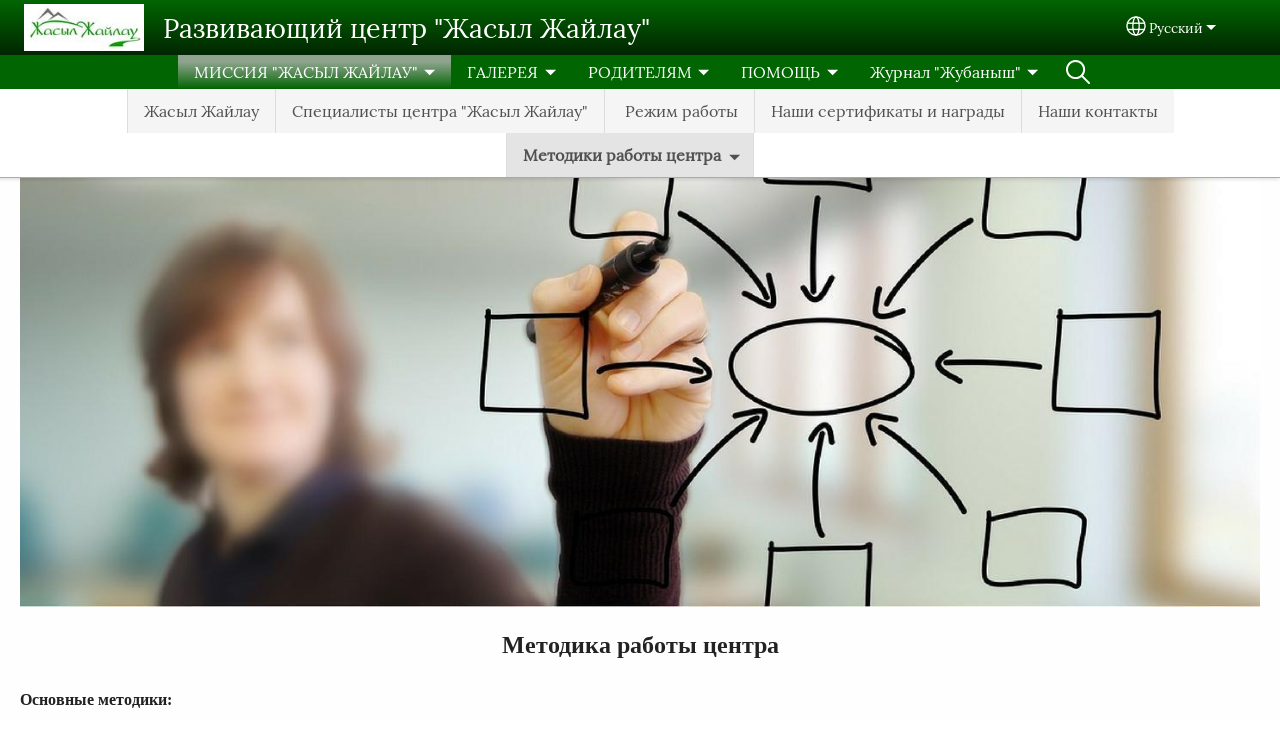

--- FILE ---
content_type: text/html; charset=UTF-8
request_url: https://www.autismu.net/ru/%D0%BC%D0%B8%D1%81%D1%81%D0%B8%D1%8F-%D0%B6%D0%B0%D1%81%D1%8B%D0%BB-%D0%B6%D0%B0%D0%B9%D0%BB%D0%B0%D1%83/%D0%BC%D0%BE%D1%82%D0%BE%D0%B4%D0%B8%D0%BA%D0%B8-%D1%80%D0%B0%D0%B1%D0%BE%D1%82%D1%8B-%D1%86%D0%B5%D0%BD%D1%82%D1%80%D0%B0
body_size: 18995
content:
<!DOCTYPE html>
<html lang="ru" dir="ltr" prefix="og: https://ogp.me/ns#">
  <head>
    <meta charset="utf-8" />
<noscript><style>form.antibot * :not(.antibot-message) { display: none !important; }</style>
</noscript><style>/* @see https://github.com/aFarkas/lazysizes#broken-image-symbol */.js img.lazyload:not([src]) { visibility: hidden; }/* @see https://github.com/aFarkas/lazysizes#automatically-setting-the-sizes-attribute */.js img.lazyloaded[data-sizes=auto] { display: block; width: 100%; }</style>
<script>var _paq = _paq || [];(function(){var u=(("https:" == document.location.protocol) ? "/m/" : "/m/");_paq.push(["setSiteId", "855"]);_paq.push(["setTrackerUrl", u+"matomo.php"]);_paq.push(["setDownloadExtensions", "3gg|3gp|7z|aac|apk|arc|arj|asf|asx|avi|bloomd|bin|csv|dat|deb|dmg|doc(x|m)?|dot(x|m)?|epub|exe|fb|fb2|fcbh|flv|gif|gz|gzip|hqx|ico|ipa|ipsw|iso|jad|jar|jpe?g|js|kmp|kmx|m4a|m4v|mobi|mov|mp(2|3|4|e?g)|mov(ie)?|msi|msp|mybible|od(s|t|p)|otf|pdf|phps|png|pot(x|m)?|pps(x|m)?|ppam|ppt(x|m)?|rm|sld(x|m)?|swf|thmx|ttf|txt|qtm?|ra(m|r)?|sea|sit|tar|tgz|torrent|txt|wav|webp|webm|wma|wmv|woff|wpd|xls(x|m|b)?|xlt(x|m)|xlam|xml|xsm|z|zip"]);_paq.push(["setDoNotTrack", 1]);_paq.push(["disableCookies"]);if (!window.matomo_search_results_active) {_paq.push(["trackPageView"]);}_paq.push(["setIgnoreClasses", ["no-tracking","colorbox"]]);_paq.push(["enableLinkTracking"]);var d=document,g=d.createElement("script"),s=d.getElementsByTagName("script")[0];g.type="text/javascript";g.defer=true;g.async=true;g.src=u+"matomo.js";s.parentNode.insertBefore(g,s);})();</script>
<meta name="description" content="Методика работы центра Основные методики:                                                        1) TEACCH; 2) Денверская модель раннего вмешательства; 3) ППА (прикладной поведенческий анализ).              4) Сенсорная интеграция В центре Жасыл Жайлау ведется так" />
<link rel="canonical" href="https://www.autismu.net/ru/%D0%BC%D0%B8%D1%81%D1%81%D0%B8%D1%8F-%D0%B6%D0%B0%D1%81%D1%8B%D0%BB-%D0%B6%D0%B0%D0%B9%D0%BB%D0%B0%D1%83/%D0%BC%D0%BE%D1%82%D0%BE%D0%B4%D0%B8%D0%BA%D0%B8-%D1%80%D0%B0%D0%B1%D0%BE%D1%82%D1%8B-%D1%86%D0%B5%D0%BD%D1%82%D1%80%D0%B0" />
<link rel="shortlink" href="https://www.autismu.net/ru/node/33" />
<link rel="image_src" href="https://www.autismu.net/sites/www.autismu.net/files/Logo/%D0%BB%D0%BE%D0%B3%D0%BE%D1%82%D0%B8%D0%BF%20%D0%96%D0%96.jpg" />
<meta property="og:site_name" content="Развивающий центр &quot;Жасыл Жайлау&quot;" />
<meta property="og:url" content="https://www.autismu.net/ru/%D0%BC%D0%B8%D1%81%D1%81%D0%B8%D1%8F-%D0%B6%D0%B0%D1%81%D1%8B%D0%BB-%D0%B6%D0%B0%D0%B9%D0%BB%D0%B0%D1%83/%D0%BC%D0%BE%D1%82%D0%BE%D0%B4%D0%B8%D0%BA%D0%B8-%D1%80%D0%B0%D0%B1%D0%BE%D1%82%D1%8B-%D1%86%D0%B5%D0%BD%D1%82%D1%80%D0%B0" />
<meta property="og:title" content="Методики работы центра | Развивающий центр &quot;Жасыл Жайлау&quot;" />
<meta property="og:description" content="Методика работы центра Основные методики:                                                        1) TEACCH; 2) Денверская модель раннего вмешательства; 3) ППА (прикладной поведенческий анализ).              4) Сенсорная интеграция В центре Жасыл Жайлау ведется так" />
<meta property="og:image" content="https://www.autismu.net/sites/www.autismu.net/files/Logo/%D0%BB%D0%BE%D0%B3%D0%BE%D1%82%D0%B8%D0%BF%20%D0%96%D0%96.jpg" />
<meta property="og:updated_time" content="Tue, 10/02/2018 - 16:06" />
<meta property="article:published_time" content="Fri, 09/28/2018 - 17:45" />
<meta property="article:modified_time" content="Tue, 10/02/2018 - 16:06" />
<link rel="manifest" href="/ru/manifest.json" />
<meta name="theme-color" content="#000000" />
<meta name="Generator" content="Drupal 10 (https://www.drupal.org)" />
<meta name="MobileOptimized" content="width" />
<meta name="HandheldFriendly" content="true" />
<meta name="viewport" content="width=device-width, initial-scale=1.0" />
<style>span.wildfire-text-color-text_light { color: #feffff !important; }span.wildfire-text-color-text_dark { color: #222222 !important; }span.wildfire-text-color-text_heading { color: #016604 !important; }span.wildfire-text-color-accent_1 { color: #690230 !important; }span.wildfire-text-color-accent_2 { color: #02196a !important; }span.wildfire-text-color-accent_3 { color: #466902 !important; }span.wildfire-text-color-background_1 { color: #b2f2bb !important; }span.wildfire-text-color-black { color: #000000 !important; }span.wildfire-text-color-white { color: #ffffff !important; }</style>
<link rel="stylesheet" href="/sites/www.autismu.net/files/fontyourface/local_fonts/_wildfire_51_woff/font.css" media="all" />
<link rel="stylesheet" href="/sites/www.autismu.net/files/fontyourface/local_fonts/_wildfire_55_woff/font.css" media="all" />
<link rel="icon" href="/themes/custom/wildfire_fullscreen_theme/favicon.ico" type="image/vnd.microsoft.icon" />
<link rel="apple-touch-icon" sizes="152x152" href="/sites/www.autismu.net/files/styles/pwa_apple_touch_icon_152/public/Logo/%D0%BB%D0%BE%D0%B3%D0%BE%D1%82%D0%B8%D0%BF%20%D0%96%D0%96.jpg.png?itok=4cdw8BTi" />
<link rel="apple-touch-icon" sizes="180x180" href="/sites/www.autismu.net/files/styles/pwa_apple_touch_icon_180/public/Logo/%D0%BB%D0%BE%D0%B3%D0%BE%D1%82%D0%B8%D0%BF%20%D0%96%D0%96.jpg.png?itok=kf6zu15E" />
<link rel="apple-touch-icon" sizes="167x167" href="/sites/www.autismu.net/files/styles/pwa_apple_touch_icon_167/public/Logo/%D0%BB%D0%BE%D0%B3%D0%BE%D1%82%D0%B8%D0%BF%20%D0%96%D0%96.jpg.png?itok=iVY-CGMZ" />
<link rel="alternate" hreflang="ru" href="https://www.autismu.net/ru/%D0%BC%D0%B8%D1%81%D1%81%D0%B8%D1%8F-%D0%B6%D0%B0%D1%81%D1%8B%D0%BB-%D0%B6%D0%B0%D0%B9%D0%BB%D0%B0%D1%83/%D0%BC%D0%BE%D1%82%D0%BE%D0%B4%D0%B8%D0%BA%D0%B8-%D1%80%D0%B0%D0%B1%D0%BE%D1%82%D1%8B-%D1%86%D0%B5%D0%BD%D1%82%D1%80%D0%B0" />

    <title>Методики работы центра | Развивающий центр &quot;Жасыл Жайлау&quot;</title>
    <link rel="stylesheet" media="all" href="/sites/www.autismu.net/files/css/css_GrBKhKZu6kxJnivdFR0ekV7yUKUsbJbLvGcJ2hYLxR4.css?delta=0&amp;language=ru&amp;theme=wildfire_fullscreen&amp;include=[base64]" />
<link rel="stylesheet" media="all" href="/sites/www.autismu.net/files/css/css_0ORjy77Ly9CFHfi4TXdzGEFGXx1w1uCTq0JwNDrXK_c.css?delta=1&amp;language=ru&amp;theme=wildfire_fullscreen&amp;include=[base64]" />

    <script type="application/json" data-drupal-selector="drupal-settings-json">{"path":{"baseUrl":"\/","pathPrefix":"ru\/","currentPath":"node\/33","currentPathIsAdmin":false,"isFront":false,"currentLanguage":"ru"},"pluralDelimiter":"\u0003","suppressDeprecationErrors":true,"ajaxPageState":{"libraries":"[base64]","theme":"wildfire_fullscreen","theme_token":null},"ajaxTrustedUrl":{"form_action_p_pvdeGsVG5zNF_XLGPTvYSKCf43t8qZYSwcfZl2uzM":true},"responsive_menu":{"position":"left","theme":"theme-dark","pagedim":"pagedim","modifyViewport":true,"use_bootstrap":true,"breakpoint":"all and (min-width: 768px)","drag":false,"mediaQuery":"all and (min-width: 768px)","custom":{"options":{"navbar":{"add":true,"title":"\u041c\u0435\u043d\u044e"}}}},"ckeditorResponsiveTable":{"tableSelector":"table.tabled--stacked","failClass":"tabled--stacked","captionSide":"top","largeCharacterThreshold":"50","smallCharacterThreshold":"8"},"lazy":{"lazysizes":{"lazyClass":"lazyload","loadedClass":"lazyloaded","loadingClass":"lazyloading","preloadClass":"lazypreload","errorClass":"lazyerror","autosizesClass":"lazyautosizes","srcAttr":"data-src","srcsetAttr":"data-srcset","sizesAttr":"data-sizes","minSize":40,"customMedia":[],"init":true,"expFactor":1.5,"hFac":0.8,"loadMode":2,"loadHidden":true,"ricTimeout":0,"throttleDelay":125,"plugins":[]},"placeholderSrc":"","preferNative":false,"minified":true,"libraryPath":"\/libraries\/lazysizes"},"matomo":{"disableCookies":true,"trackMailto":true},"pwa_service_worker":{"cache_version":"2.1.0-beta7-v5","installPath":"\/ru\/service-worker-data","scope":"\/"},"wildfire_matomo":{"debug":null},"cookies":{"cookies_asset_injector":{"blocked_assets":[]},"cookiesjsr":{"config":{"cookie":{"name":"cookiesjsr","expires":31536000000,"domain":"","sameSite":"Lax","secure":false},"library":{"libBasePath":"\/libraries\/cookiesjsr\/dist","libPath":"\/libraries\/cookiesjsr\/dist\/cookiesjsr.min.js","scrollLimit":0},"callback":{"method":"post","url":"\/ru\/cookies\/consent\/callback.json","headers":[]},"interface":{"openSettingsHash":"#editCookieSettings","showDenyAll":true,"denyAllOnLayerClose":false,"settingsAsLink":true,"availableLangs":["ru","en"],"defaultLang":"ru","groupConsent":false,"cookieDocs":false}},"services":{"functional":{"id":"functional","services":[{"key":"functional","type":"functional","name":"\u0422\u0440\u0435\u0431\u0443\u0435\u043c\u044b\u0439 \u0444\u0443\u043d\u043a\u0446\u0438\u043e\u043d\u0430\u043b","info":{"value":"\u003Ctable\u003E\r\n\t\u003Cthead\u003E\r\n\t\t\u003Ctr\u003E\r\n\t\t\t\u003Cth width=\u002215%\u0022\u003ECookie name\u003C\/th\u003E\r\n\t\t\t\u003Cth width=\u002215%\u0022\u003EDefault expiration time\u003C\/th\u003E\r\n\t\t\t\u003Cth\u003EDescription\u003C\/th\u003E\r\n\t\t\u003C\/tr\u003E\r\n\t\u003C\/thead\u003E\r\n\t\u003Ctbody\u003E\r\n\t\t\u003Ctr\u003E\r\n\t\t\t\u003Ctd\u003E\u003Ccode dir=\u0022ltr\u0022 translate=\u0022no\u0022\u003ESSESS\u0026lt;ID\u0026gt;\u003C\/code\u003E\u003C\/td\u003E\r\n\t\t\t\u003Ctd\u003E1 month\u003C\/td\u003E\r\n\t\t\t\u003Ctd\u003EIf you are logged in to this website, a session cookie is required to identify and connect your browser to your user account in the server backend of this website.\u003C\/td\u003E\r\n\t\t\u003C\/tr\u003E\r\n\t\t\u003Ctr\u003E\r\n\t\t\t\u003Ctd\u003E\u003Ccode dir=\u0022ltr\u0022 translate=\u0022no\u0022\u003Ecookiesjsr\u003C\/code\u003E\u003C\/td\u003E\r\n\t\t\t\u003Ctd\u003E1 year\u003C\/td\u003E\r\n\t\t\t\u003Ctd\u003EWhen you visited this website for the first time, you were asked for your permission to use several services (including those from third parties) that require data to be saved in your browser (cookies, local storage). Your decisions about each service (allow, deny) are stored in this cookie and are reused each time you visit this website.\u003C\/td\u003E\r\n\t\t\u003C\/tr\u003E\r\n\t\u003C\/tbody\u003E\r\n\u003C\/table\u003E\r\n","format":"full_html"},"uri":"","needConsent":false}],"weight":1},"tracking":{"id":"tracking","services":[{"key":"analytics","type":"tracking","name":"Google Analytics","info":{"value":"","format":"full_html"},"uri":"https:\/\/analytics.google.com\/","needConsent":true},{"key":"facebook_pixel","type":"tracking","name":"\u041f\u0438\u043a\u0441\u0435\u043b\u044c Facebook","info":{"value":"","format":"full_html"},"uri":"","needConsent":true}],"weight":10},"external_content":{"id":"external_content","services":[{"key":"iframe","type":"external_content","name":"\u0412\u043d\u0435\u0448\u043d\u0438\u0439 \u043a\u043e\u043d\u0442\u0435\u043d\u0442","info":{"value":"","format":"full_html"},"uri":"","needConsent":true},{"key":"social_media","type":"external_content","name":"\u0421\u043e\u0446\u0438\u0430\u043b\u044c\u043d\u044b\u0435 \u0441\u0435\u0442\u0438","info":{"value":"","format":"wildfire_ckeditor_text"},"uri":"","needConsent":true},{"key":"video","type":"external_content","name":"\u0412\u0438\u0434\u0435\u043e \u043f\u0440\u0435\u0434\u043e\u0441\u0442\u0430\u0432\u043b\u0435\u043d\u043e YouTube, Vimeo","info":{"value":"","format":"full_html"},"uri":"","needConsent":true}],"weight":3}},"translation":{"_core":{"default_config_hash":"8H4k1roxH0EK2Q-_HYTufVJ7THdftFBKyqPINXSBDZI"},"langcode":"en","bannerText":"\u041c\u044b \u0438\u0441\u043f\u043e\u043b\u044c\u0437\u0443\u0435\u043c \u0444\u0430\u0439\u043b\u044b cookie \u043d\u0430 \u044d\u0442\u043e\u043c \u0441\u0430\u0439\u0442\u0435 \u0434\u043b\u044f \u0443\u043b\u0443\u0447\u0448\u0435\u043d\u0438\u044f \u0432\u0430\u0448\u0435\u0433\u043e \u043f\u043e\u043b\u044c\u0437\u043e\u0432\u0430\u0442\u0435\u043b\u044c\u0441\u043a\u043e\u0433\u043e \u043e\u043f\u044b\u0442\u0430. \u041d\u0430\u0436\u0438\u043c\u0430\u044f \u00ab\u0425\u043e\u0440\u043e\u0448\u043e, \u044f \u0441\u043e\u0433\u043b\u0430\u0441\u0435\u043d\u00bb, \u0432\u044b \u0434\u0430\u0435\u0442\u0435 \u0441\u043e\u0433\u043b\u0430\u0441\u0438\u0435 \u043d\u0430 \u0443\u0441\u0442\u0430\u043d\u043e\u0432\u043a\u0443 \u0444\u0430\u0439\u043b\u043e\u0432 cookie.","privacyPolicy":"\u041f\u043e\u043b\u0438\u0442\u0438\u043a\u0430 \u043a\u043e\u043d\u0444\u0438\u0434\u0435\u043d\u0446\u0438\u0430\u043b\u044c\u043d\u043e\u0441\u0442\u0438","privacyUri":"\/ru\/privacypolicy","imprint":"Imprint","imprintUri":"","cookieDocs":"Cookie documentation","cookieDocsUri":"\/cookies\/documentation","officialWebsite":"Official website","denyAll":"\u041e\u0442\u043a\u043b\u043e\u043d\u0438\u0442\u044c","alwaysActive":"\u0412\u0441\u0435\u0433\u0434\u0430 \u0430\u043a\u0442\u0438\u0432\u043d\u043e","settings":"\u041d\u0430\u0441\u0442\u0440\u043e\u0439\u043a\u0438 \u0444\u0430\u0439\u043b\u043e\u0432 cookie","acceptAll":"\u0425\u043e\u0440\u043e\u0448\u043e, \u044f \u0441\u043e\u0433\u043b\u0430\u0441\u0435\u043d","requiredCookies":"Required cookies","cookieSettings":"\u041d\u0430\u0441\u0442\u0440\u043e\u0439\u043a\u0438 \u0444\u0430\u0439\u043b\u043e\u0432 cookie","close":"\u0417\u0430\u043a\u0440\u044b\u0442\u044c","readMore":"\u041f\u043e\u0434\u0440\u043e\u0431\u043d\u0435\u0435","allowed":"Allowed","denied":"Denied","settingsAllServices":"\u041d\u0430\u0441\u0442\u0440\u043e\u0439\u043a\u0438 \u0434\u043b\u044f \u0432\u0441\u0435\u0445 \u0441\u043b\u0443\u0436\u0431","saveSettings":"\u0421\u043e\u0445\u0440\u0430\u043d\u0438\u0442\u044c","default_langcode":"en","disclaimerText":"All cookie information is subject to change by the service providers. We update this information regularly.","disclaimerTextPosition":"above","processorDetailsLabel":"Processor Company Details","processorLabel":"\u041a\u043e\u043c\u043f\u0430\u043d\u0438\u044f","processorWebsiteUrlLabel":"Company Website","processorPrivacyPolicyUrlLabel":"Company Privacy Policy","processorCookiePolicyUrlLabel":"Company Cookie Policy","processorContactLabel":"Data Protection Contact Details","placeholderAcceptAllText":"\u041f\u0440\u0438\u043d\u044f\u0442\u044c \u0432\u0441\u0435 \u0444\u0430\u0439\u043b\u044b cookie","functional":{"title":"\u0424\u0443\u043d\u043a\u0446\u0438\u043e\u043d\u0430\u043b","details":"\u0424\u0430\u0439\u043b\u044b cookie \u2014 \u044d\u0442\u043e \u043d\u0435\u0431\u043e\u043b\u044c\u0448\u0438\u0435 \u0442\u0435\u043a\u0441\u0442\u043e\u0432\u044b\u0435 \u0444\u0430\u0439\u043b\u044b, \u043a\u043e\u0442\u043e\u0440\u044b\u0435 \u0432\u0430\u0448 \u0431\u0440\u0430\u0443\u0437\u0435\u0440 \u0440\u0430\u0437\u043c\u0435\u0449\u0430\u0435\u0442 \u043d\u0430 \u0432\u0430\u0448\u0435\u043c \u0443\u0441\u0442\u0440\u043e\u0439\u0441\u0442\u0432\u0435 \u0434\u043b\u044f \u0445\u0440\u0430\u043d\u0435\u043d\u0438\u044f \u043e\u043f\u0440\u0435\u0434\u0435\u043b\u0435\u043d\u043d\u043e\u0439 \u0438\u043d\u0444\u043e\u0440\u043c\u0430\u0446\u0438\u0438. \u0418\u0441\u043f\u043e\u043b\u044c\u0437\u0443\u044f \u0438\u043d\u0444\u043e\u0440\u043c\u0430\u0446\u0438\u044e, \u043a\u043e\u0442\u043e\u0440\u0430\u044f \u0445\u0440\u0430\u043d\u0438\u0442\u0441\u044f \u0438 \u0432\u043e\u0437\u0432\u0440\u0430\u0449\u0430\u0435\u0442\u0441\u044f, \u0432\u0435\u0431-\u0441\u0430\u0439\u0442 \u043c\u043e\u0436\u0435\u0442 \u0440\u0430\u0441\u043f\u043e\u0437\u043d\u0430\u0442\u044c, \u0447\u0442\u043e \u0432\u044b \u0440\u0430\u043d\u0435\u0435 \u043e\u0431\u0440\u0430\u0449\u0430\u043b\u0438\u0441\u044c \u043a \u043d\u0435\u043c\u0443 \u0438 \u043f\u043e\u0441\u0435\u0449\u0430\u043b\u0438 \u0435\u0433\u043e \u0441 \u043f\u043e\u043c\u043e\u0449\u044c\u044e \u0431\u0440\u0430\u0443\u0437\u0435\u0440\u0430 \u043d\u0430 \u0432\u0430\u0448\u0435\u043c \u043a\u043e\u043d\u0435\u0447\u043d\u043e\u043c \u0443\u0441\u0442\u0440\u043e\u0439\u0441\u0442\u0432\u0435. \u041c\u044b \u0438\u0441\u043f\u043e\u043b\u044c\u0437\u0443\u0435\u043c \u044d\u0442\u0443 \u0438\u043d\u0444\u043e\u0440\u043c\u0430\u0446\u0438\u044e \u0434\u043b\u044f \u043e\u043f\u0442\u0438\u043c\u0430\u043b\u044c\u043d\u043e\u0439 \u043e\u0440\u0433\u0430\u043d\u0438\u0437\u0430\u0446\u0438\u0438 \u0438 \u043e\u0442\u043e\u0431\u0440\u0430\u0436\u0435\u043d\u0438\u044f \u0432\u0435\u0431-\u0441\u0430\u0439\u0442\u0430 \u0432 \u0441\u043e\u043e\u0442\u0432\u0435\u0442\u0441\u0442\u0432\u0438\u0438 \u0441 \u0432\u0430\u0448\u0438\u043c\u0438 \u043f\u0440\u0435\u0434\u043f\u043e\u0447\u0442\u0435\u043d\u0438\u044f\u043c\u0438. \u0412 \u0440\u0430\u043c\u043a\u0430\u0445 \u044d\u0442\u043e\u0433\u043e \u043f\u0440\u043e\u0446\u0435\u0441\u0441\u0430 \u043d\u0430 \u0432\u0430\u0448\u0435\u043c \u0443\u0441\u0442\u0440\u043e\u0439\u0441\u0442\u0432\u0435 \u0438\u0434\u0435\u043d\u0442\u0438\u0444\u0438\u0446\u0438\u0440\u0443\u0435\u0442\u0441\u044f \u0442\u043e\u043b\u044c\u043a\u043e \u0441\u0430\u043c \u0444\u0430\u0439\u043b cookie. \u041f\u0435\u0440\u0441\u043e\u043d\u0430\u043b\u044c\u043d\u044b\u0435 \u0434\u0430\u043d\u043d\u044b\u0435 \u0445\u0440\u0430\u043d\u044f\u0442\u0441\u044f \u0442\u043e\u043b\u044c\u043a\u043e \u043f\u043e\u0441\u043b\u0435 \u0432\u0430\u0448\u0435\u0433\u043e \u044f\u0432\u043d\u043e\u0433\u043e \u0441\u043e\u0433\u043b\u0430\u0441\u0438\u044f \u0438\u043b\u0438 \u043a\u043e\u0433\u0434\u0430 \u044d\u0442\u043e \u0430\u0431\u0441\u043e\u043b\u044e\u0442\u043d\u043e \u043d\u0435\u043e\u0431\u0445\u043e\u0434\u0438\u043c\u043e \u0434\u043b\u044f \u0438\u0441\u043f\u043e\u043b\u044c\u0437\u043e\u0432\u0430\u043d\u0438\u044f \u0443\u0441\u043b\u0443\u0433\u0438, \u043f\u0440\u0435\u0434\u043e\u0441\u0442\u0430\u0432\u043b\u044f\u0435\u043c\u043e\u0439 \u043d\u0430\u043c\u0438 \u0438 \u0434\u043e\u0441\u0442\u0443\u043f\u043d\u043e\u0439 \u0432\u0430\u043c."},"tracking":{"title":"\u041e\u0442\u0441\u043b\u0435\u0436\u0438\u0432\u0430\u044e\u0449\u0438\u0435 \u0444\u0430\u0439\u043b\u044b cookie","details":"\u041c\u0430\u0440\u043a\u0435\u0442\u0438\u043d\u0433\u043e\u0432\u044b\u0435 \u0444\u0430\u0439\u043b\u044b cookie \u0438\u0441\u0445\u043e\u0434\u044f\u0442 \u043e\u0442 \u0432\u043d\u0435\u0448\u043d\u0438\u0445 \u0440\u0435\u043a\u043b\u0430\u043c\u043d\u044b\u0445 \u043a\u043e\u043c\u043f\u0430\u043d\u0438\u0439 (\u00ab\u0441\u0442\u043e\u0440\u043e\u043d\u043d\u0438\u0435 \u0444\u0430\u0439\u043b\u044b cookie\u00bb) \u0438 \u0438\u0441\u043f\u043e\u043b\u044c\u0437\u0443\u044e\u0442\u0441\u044f \u0434\u043b\u044f \u0441\u0431\u043e\u0440\u0430 \u0438\u043d\u0444\u043e\u0440\u043c\u0430\u0446\u0438\u0438 \u043e \u0432\u0435\u0431-\u0441\u0430\u0439\u0442\u0430\u0445, \u043f\u043e\u0441\u0435\u0449\u0430\u0435\u043c\u044b\u0445 \u043f\u043e\u043b\u044c\u0437\u043e\u0432\u0430\u0442\u0435\u043b\u0435\u043c. \u0426\u0435\u043b\u044c\u044e \u044d\u0442\u043e\u0433\u043e \u044f\u0432\u043b\u044f\u0435\u0442\u0441\u044f \u0441\u043e\u0437\u0434\u0430\u043d\u0438\u0435 \u0438 \u043e\u0442\u043e\u0431\u0440\u0430\u0436\u0435\u043d\u0438\u0435 \u043a\u043e\u043d\u0442\u0435\u043d\u0442\u0430 \u0438 \u0440\u0435\u043a\u043b\u0430\u043c\u044b, \u043e\u0440\u0438\u0435\u043d\u0442\u0438\u0440\u043e\u0432\u0430\u043d\u043d\u044b\u0445 \u043d\u0430 \u0446\u0435\u043b\u0435\u0432\u0443\u044e \u0433\u0440\u0443\u043f\u043f\u0443, \u0434\u043b\u044f \u043f\u043e\u043b\u044c\u0437\u043e\u0432\u0430\u0442\u0435\u043b\u044f."},"external_content":{"title":"\u0412\u043d\u0435\u0448\u043d\u0438\u0439 \u043a\u043e\u043d\u0442\u0435\u043d\u0442","details":""}}},"cookiesTexts":{"_core":{"default_config_hash":"8H4k1roxH0EK2Q-_HYTufVJ7THdftFBKyqPINXSBDZI"},"langcode":"en","bannerText":"\u041c\u044b \u0438\u0441\u043f\u043e\u043b\u044c\u0437\u0443\u0435\u043c \u0444\u0430\u0439\u043b\u044b cookie \u043d\u0430 \u044d\u0442\u043e\u043c \u0441\u0430\u0439\u0442\u0435 \u0434\u043b\u044f \u0443\u043b\u0443\u0447\u0448\u0435\u043d\u0438\u044f \u0432\u0430\u0448\u0435\u0433\u043e \u043f\u043e\u043b\u044c\u0437\u043e\u0432\u0430\u0442\u0435\u043b\u044c\u0441\u043a\u043e\u0433\u043e \u043e\u043f\u044b\u0442\u0430. \u041d\u0430\u0436\u0438\u043c\u0430\u044f \u00ab\u0425\u043e\u0440\u043e\u0448\u043e, \u044f \u0441\u043e\u0433\u043b\u0430\u0441\u0435\u043d\u00bb, \u0432\u044b \u0434\u0430\u0435\u0442\u0435 \u0441\u043e\u0433\u043b\u0430\u0441\u0438\u0435 \u043d\u0430 \u0443\u0441\u0442\u0430\u043d\u043e\u0432\u043a\u0443 \u0444\u0430\u0439\u043b\u043e\u0432 cookie.","privacyPolicy":"\u041f\u043e\u043b\u0438\u0442\u0438\u043a\u0430 \u043a\u043e\u043d\u0444\u0438\u0434\u0435\u043d\u0446\u0438\u0430\u043b\u044c\u043d\u043e\u0441\u0442\u0438","privacyUri":"","imprint":"Imprint","imprintUri":"","cookieDocs":"Cookie documentation","cookieDocsUri":"\/cookies\/documentation","officialWebsite":"Official website","denyAll":"\u041e\u0442\u043a\u043b\u043e\u043d\u0438\u0442\u044c","alwaysActive":"\u0412\u0441\u0435\u0433\u0434\u0430 \u0430\u043a\u0442\u0438\u0432\u043d\u043e","settings":"\u041d\u0430\u0441\u0442\u0440\u043e\u0439\u043a\u0438 \u0444\u0430\u0439\u043b\u043e\u0432 cookie","acceptAll":"\u0425\u043e\u0440\u043e\u0448\u043e, \u044f \u0441\u043e\u0433\u043b\u0430\u0441\u0435\u043d","requiredCookies":"Required cookies","cookieSettings":"\u041d\u0430\u0441\u0442\u0440\u043e\u0439\u043a\u0438 \u0444\u0430\u0439\u043b\u043e\u0432 cookie","close":"\u0417\u0430\u043a\u0440\u044b\u0442\u044c","readMore":"\u041f\u043e\u0434\u0440\u043e\u0431\u043d\u0435\u0435","allowed":"Allowed","denied":"Denied","settingsAllServices":"\u041d\u0430\u0441\u0442\u0440\u043e\u0439\u043a\u0438 \u0434\u043b\u044f \u0432\u0441\u0435\u0445 \u0441\u043b\u0443\u0436\u0431","saveSettings":"\u0421\u043e\u0445\u0440\u0430\u043d\u0438\u0442\u044c","default_langcode":"en","disclaimerText":"All cookie information is subject to change by the service providers. We update this information regularly.","disclaimerTextPosition":"above","processorDetailsLabel":"Processor Company Details","processorLabel":"\u041a\u043e\u043c\u043f\u0430\u043d\u0438\u044f","processorWebsiteUrlLabel":"Company Website","processorPrivacyPolicyUrlLabel":"Company Privacy Policy","processorCookiePolicyUrlLabel":"Company Cookie Policy","processorContactLabel":"Data Protection Contact Details","placeholderAcceptAllText":"\u041f\u0440\u0438\u043d\u044f\u0442\u044c \u0432\u0441\u0435 \u0444\u0430\u0439\u043b\u044b cookie"},"services":{"analytics":{"uuid":"db76aa9a-fdc7-4971-8342-7a167155caa4","langcode":"en","status":true,"dependencies":{"enforced":{"module":["cookies_ga"]}},"_core":{"default_config_hash":"0FSyPPXfJvmZxEpwsiSH6nipWjFfo6qZ9pP6rP9tFT0"},"id":"analytics","label":"Google Analytics","group":"tracking","info":{"value":"","format":"full_html"},"consentRequired":true,"purpose":"","processor":"","processorContact":"","processorUrl":"https:\/\/analytics.google.com\/","processorPrivacyPolicyUrl":"","processorCookiePolicyUrl":"https:\/\/support.google.com\/analytics\/answer\/6004245","placeholderMainText":"This content is blocked because Google Analytics cookies have not been accepted.","placeholderAcceptText":"Only accept Google Analytics cookies"},"facebook_pixel":{"uuid":"c64fe971-6639-46e5-a910-f56380fdc06e","langcode":"en","status":true,"dependencies":{"enforced":{"module":["cookies_facebook_pixel"]}},"_core":{"default_config_hash":"c3mD3C3eOqAxV-8O8vf-79QGaQ5UgHOzgP4XFRJWDTE"},"id":"facebook_pixel","label":"\u041f\u0438\u043a\u0441\u0435\u043b\u044c Facebook","group":"tracking","info":{"value":"","format":"full_html"},"consentRequired":true,"purpose":"","processor":"","processorContact":"","processorUrl":"","processorPrivacyPolicyUrl":"","processorCookiePolicyUrl":"https:\/\/www.facebook.com\/policies\/cookies","placeholderMainText":"This content is blocked because Facebook Pixel cookies have not been accepted.","placeholderAcceptText":"Only accept Facebook Pixel cookies"},"functional":{"uuid":"ea1ccaa6-c2a6-42e9-8bf7-961f506f940a","langcode":"en","status":true,"dependencies":[],"_core":{"default_config_hash":"SQkYKY9U6xYDPAOC32rgkrIzkd688kRsm9g25mWdcvM"},"id":"functional","label":"\u0422\u0440\u0435\u0431\u0443\u0435\u043c\u044b\u0439 \u0444\u0443\u043d\u043a\u0446\u0438\u043e\u043d\u0430\u043b","group":"functional","info":{"value":"\u003Ctable\u003E\r\n\t\u003Cthead\u003E\r\n\t\t\u003Ctr\u003E\r\n\t\t\t\u003Cth width=\u002215%\u0022\u003ECookie name\u003C\/th\u003E\r\n\t\t\t\u003Cth width=\u002215%\u0022\u003EDefault expiration time\u003C\/th\u003E\r\n\t\t\t\u003Cth\u003EDescription\u003C\/th\u003E\r\n\t\t\u003C\/tr\u003E\r\n\t\u003C\/thead\u003E\r\n\t\u003Ctbody\u003E\r\n\t\t\u003Ctr\u003E\r\n\t\t\t\u003Ctd\u003E\u003Ccode dir=\u0022ltr\u0022 translate=\u0022no\u0022\u003ESSESS\u0026lt;ID\u0026gt;\u003C\/code\u003E\u003C\/td\u003E\r\n\t\t\t\u003Ctd\u003E1 month\u003C\/td\u003E\r\n\t\t\t\u003Ctd\u003EIf you are logged in to this website, a session cookie is required to identify and connect your browser to your user account in the server backend of this website.\u003C\/td\u003E\r\n\t\t\u003C\/tr\u003E\r\n\t\t\u003Ctr\u003E\r\n\t\t\t\u003Ctd\u003E\u003Ccode dir=\u0022ltr\u0022 translate=\u0022no\u0022\u003Ecookiesjsr\u003C\/code\u003E\u003C\/td\u003E\r\n\t\t\t\u003Ctd\u003E1 year\u003C\/td\u003E\r\n\t\t\t\u003Ctd\u003EWhen you visited this website for the first time, you were asked for your permission to use several services (including those from third parties) that require data to be saved in your browser (cookies, local storage). Your decisions about each service (allow, deny) are stored in this cookie and are reused each time you visit this website.\u003C\/td\u003E\r\n\t\t\u003C\/tr\u003E\r\n\t\u003C\/tbody\u003E\r\n\u003C\/table\u003E\r\n","format":"full_html"},"consentRequired":false,"purpose":"Essential functional cookies to provide general functionality","processor":"","processorContact":"","processorUrl":"","processorPrivacyPolicyUrl":"","processorCookiePolicyUrl":"","placeholderMainText":"This content is blocked because required functional cookies have not been accepted.","placeholderAcceptText":"Only accept required functional cookies"},"iframe":{"uuid":"abafa097-1595-4c63-868f-016e56feb29f","langcode":"en","status":true,"dependencies":[],"_core":{"default_config_hash":"q8OHHrmQ6QoD_H6HfpR9-3Pkauyi1NSNZrbG6UnmPPA"},"id":"iframe","label":"\u0412\u043d\u0435\u0448\u043d\u0438\u0439 \u043a\u043e\u043d\u0442\u0435\u043d\u0442","group":"external_content","info":{"value":"","format":"full_html"},"consentRequired":true,"purpose":"","processor":"","processorContact":"","processorUrl":"","processorPrivacyPolicyUrl":"","processorCookiePolicyUrl":"","placeholderMainText":"\u042d\u0442\u043e\u0442 \u043a\u043e\u043d\u0442\u0435\u043d\u0442 \u043d\u0435 \u043c\u043e\u0436\u0435\u0442 \u0431\u044b\u0442\u044c \u043e\u0442\u043e\u0431\u0440\u0430\u0436\u0435\u043d, \u0435\u0441\u043b\u0438 \u0432\u044b \u043d\u0435 \u043d\u0430\u0436\u043c\u0435\u0442\u0435 \u00ab\u041f\u0440\u0438\u043d\u044f\u0442\u044c\u00bb, \u0447\u0442\u043e\u0431\u044b \u0434\u0430\u0442\u044c \u0441\u043e\u0433\u043b\u0430\u0441\u0438\u0435 \u043d\u0430 \u0438\u0441\u043f\u043e\u043b\u044c\u0437\u043e\u0432\u0430\u043d\u0438\u0435 \u0444\u0430\u0439\u043b\u043e\u0432 cookie.","placeholderAcceptText":"\u041f\u0440\u0438\u043d\u0438\u043c\u0430\u0442\u044c \u0442\u043e\u043b\u044c\u043a\u043e \u0444\u0430\u0439\u043b\u044b cookie \u0432\u043d\u0435\u0448\u043d\u0435\u0433\u043e \u0441\u043e\u0434\u0435\u0440\u0436\u0430\u043d\u0438\u044f"},"social_media":{"uuid":"d6f6b08d-58f4-4cda-bc08-215655704a3c","langcode":"en","status":true,"dependencies":[],"_core":{"default_config_hash":"aAu0J9KwIqWUPlajZw-7Plmwo75CQiPgqBfvanpTSDc"},"id":"social_media","label":"\u0421\u043e\u0446\u0438\u0430\u043b\u044c\u043d\u044b\u0435 \u0441\u0435\u0442\u0438","group":"external_content","info":{"value":"","format":"wildfire_ckeditor_text"},"consentRequired":true,"purpose":"","processor":"","processorContact":"","processorUrl":"","processorPrivacyPolicyUrl":"","processorCookiePolicyUrl":"","placeholderMainText":"\u042d\u0442\u043e\u0442 \u043a\u043e\u043d\u0442\u0435\u043d\u0442 \u043d\u0435 \u043c\u043e\u0436\u0435\u0442 \u0431\u044b\u0442\u044c \u043e\u0442\u043e\u0431\u0440\u0430\u0436\u0435\u043d, \u0435\u0441\u043b\u0438 \u0432\u044b \u043d\u0435 \u043d\u0430\u0436\u043c\u0435\u0442\u0435 \u00ab\u041f\u0440\u0438\u043d\u044f\u0442\u044c\u00bb, \u0447\u0442\u043e\u0431\u044b \u0434\u0430\u0442\u044c \u0441\u043e\u0433\u043b\u0430\u0441\u0438\u0435 \u043d\u0430 \u0438\u0441\u043f\u043e\u043b\u044c\u0437\u043e\u0432\u0430\u043d\u0438\u0435 \u0444\u0430\u0439\u043b\u043e\u0432 cookie.","placeholderAcceptText":"\u041f\u0440\u0438\u043d\u044f\u0442\u044c \u0442\u043e\u043b\u044c\u043a\u043e \u043a\u0443\u043a\u0438 \u0434\u043b\u044f \u0441\u043e\u0446\u0438\u0430\u043b\u044c\u043d\u044b\u0445 \u0441\u0435\u0442\u0435\u0439"},"video":{"uuid":"30415dd7-43a3-4851-b604-76274c35ce7d","langcode":"en","status":true,"dependencies":{"enforced":{"module":["cookies_video"]}},"_core":{"default_config_hash":"CJUl6FWSTflDxW-jyD8CSjzauz0LKxgDHjNUimDWx10"},"id":"video","label":"\u0412\u0438\u0434\u0435\u043e \u043f\u0440\u0435\u0434\u043e\u0441\u0442\u0430\u0432\u043b\u0435\u043d\u043e YouTube, Vimeo","group":"external_content","info":{"value":"","format":"full_html"},"consentRequired":true,"purpose":"","processor":"","processorContact":"","processorUrl":"","processorPrivacyPolicyUrl":"","processorCookiePolicyUrl":"https:\/\/policies.google.com\/privacy","placeholderMainText":"\u042d\u0442\u043e \u0432\u0438\u0434\u0435\u043e \u043d\u0435 \u043c\u043e\u0436\u0435\u0442 \u0431\u044b\u0442\u044c \u043f\u043e\u043a\u0430\u0437\u0430\u043d\u043e, \u0435\u0441\u043b\u0438 \u0432\u044b \u043d\u0435 \u043d\u0430\u0436\u043c\u0435\u0442\u0435 \u00ab\u041f\u0440\u0438\u043d\u044f\u0442\u044c\u00bb, \u0447\u0442\u043e\u0431\u044b \u0434\u0430\u0442\u044c \u0441\u043e\u0433\u043b\u0430\u0441\u0438\u0435 \u043d\u0430 \u0438\u0441\u043f\u043e\u043b\u044c\u0437\u043e\u0432\u0430\u043d\u0438\u0435 \u0444\u0430\u0439\u043b\u043e\u0432 cookie.","placeholderAcceptText":"\u041f\u0440\u0438\u043d\u0438\u043c\u0430\u0442\u044c \u0442\u043e\u043b\u044c\u043a\u043e \u0444\u0430\u0439\u043b\u043e\u0432 cookie \u0432\u0438\u0434\u0435\u043e"}},"groups":{"external_content":{"uuid":"55c013b5-3bb1-41c1-8c8f-69e570d66615","langcode":"en","status":true,"dependencies":[],"_core":{"default_config_hash":"YBpUtDHCsBPb9KuxngOHXCjIQhNiGsSHWaja_27OEdM"},"id":"external_content","label":"\u0412\u043d\u0435\u0448\u043d\u0438\u0439 \u043a\u043e\u043d\u0442\u0435\u043d\u0442","weight":3,"title":"\u0412\u043d\u0435\u0448\u043d\u0438\u0439 \u043a\u043e\u043d\u0442\u0435\u043d\u0442","details":""},"functional":{"uuid":"829378cc-3c2c-4ac8-b4af-2a80a8abb98b","langcode":"en","status":true,"dependencies":[],"_core":{"default_config_hash":"aHm4Q63Ge97tcktTa_qmUqJMir45iyGY2lEvvqPW68g"},"id":"functional","label":"\u0424\u0443\u043d\u043a\u0446\u0438\u043e\u043d\u0430\u043b","weight":1,"title":"\u0424\u0443\u043d\u043a\u0446\u0438\u043e\u043d\u0430\u043b","details":"\u0424\u0430\u0439\u043b\u044b cookie \u2014 \u044d\u0442\u043e \u043d\u0435\u0431\u043e\u043b\u044c\u0448\u0438\u0435 \u0442\u0435\u043a\u0441\u0442\u043e\u0432\u044b\u0435 \u0444\u0430\u0439\u043b\u044b, \u043a\u043e\u0442\u043e\u0440\u044b\u0435 \u0432\u0430\u0448 \u0431\u0440\u0430\u0443\u0437\u0435\u0440 \u0440\u0430\u0437\u043c\u0435\u0449\u0430\u0435\u0442 \u043d\u0430 \u0432\u0430\u0448\u0435\u043c \u0443\u0441\u0442\u0440\u043e\u0439\u0441\u0442\u0432\u0435 \u0434\u043b\u044f \u0445\u0440\u0430\u043d\u0435\u043d\u0438\u044f \u043e\u043f\u0440\u0435\u0434\u0435\u043b\u0435\u043d\u043d\u043e\u0439 \u0438\u043d\u0444\u043e\u0440\u043c\u0430\u0446\u0438\u0438. \u0418\u0441\u043f\u043e\u043b\u044c\u0437\u0443\u044f \u0438\u043d\u0444\u043e\u0440\u043c\u0430\u0446\u0438\u044e, \u043a\u043e\u0442\u043e\u0440\u0430\u044f \u0445\u0440\u0430\u043d\u0438\u0442\u0441\u044f \u0438 \u0432\u043e\u0437\u0432\u0440\u0430\u0449\u0430\u0435\u0442\u0441\u044f, \u0432\u0435\u0431-\u0441\u0430\u0439\u0442 \u043c\u043e\u0436\u0435\u0442 \u0440\u0430\u0441\u043f\u043e\u0437\u043d\u0430\u0442\u044c, \u0447\u0442\u043e \u0432\u044b \u0440\u0430\u043d\u0435\u0435 \u043e\u0431\u0440\u0430\u0449\u0430\u043b\u0438\u0441\u044c \u043a \u043d\u0435\u043c\u0443 \u0438 \u043f\u043e\u0441\u0435\u0449\u0430\u043b\u0438 \u0435\u0433\u043e \u0441 \u043f\u043e\u043c\u043e\u0449\u044c\u044e \u0431\u0440\u0430\u0443\u0437\u0435\u0440\u0430 \u043d\u0430 \u0432\u0430\u0448\u0435\u043c \u043a\u043e\u043d\u0435\u0447\u043d\u043e\u043c \u0443\u0441\u0442\u0440\u043e\u0439\u0441\u0442\u0432\u0435. \u041c\u044b \u0438\u0441\u043f\u043e\u043b\u044c\u0437\u0443\u0435\u043c \u044d\u0442\u0443 \u0438\u043d\u0444\u043e\u0440\u043c\u0430\u0446\u0438\u044e \u0434\u043b\u044f \u043e\u043f\u0442\u0438\u043c\u0430\u043b\u044c\u043d\u043e\u0439 \u043e\u0440\u0433\u0430\u043d\u0438\u0437\u0430\u0446\u0438\u0438 \u0438 \u043e\u0442\u043e\u0431\u0440\u0430\u0436\u0435\u043d\u0438\u044f \u0432\u0435\u0431-\u0441\u0430\u0439\u0442\u0430 \u0432 \u0441\u043e\u043e\u0442\u0432\u0435\u0442\u0441\u0442\u0432\u0438\u0438 \u0441 \u0432\u0430\u0448\u0438\u043c\u0438 \u043f\u0440\u0435\u0434\u043f\u043e\u0447\u0442\u0435\u043d\u0438\u044f\u043c\u0438. \u0412 \u0440\u0430\u043c\u043a\u0430\u0445 \u044d\u0442\u043e\u0433\u043e \u043f\u0440\u043e\u0446\u0435\u0441\u0441\u0430 \u043d\u0430 \u0432\u0430\u0448\u0435\u043c \u0443\u0441\u0442\u0440\u043e\u0439\u0441\u0442\u0432\u0435 \u0438\u0434\u0435\u043d\u0442\u0438\u0444\u0438\u0446\u0438\u0440\u0443\u0435\u0442\u0441\u044f \u0442\u043e\u043b\u044c\u043a\u043e \u0441\u0430\u043c \u0444\u0430\u0439\u043b cookie. \u041f\u0435\u0440\u0441\u043e\u043d\u0430\u043b\u044c\u043d\u044b\u0435 \u0434\u0430\u043d\u043d\u044b\u0435 \u0445\u0440\u0430\u043d\u044f\u0442\u0441\u044f \u0442\u043e\u043b\u044c\u043a\u043e \u043f\u043e\u0441\u043b\u0435 \u0432\u0430\u0448\u0435\u0433\u043e \u044f\u0432\u043d\u043e\u0433\u043e \u0441\u043e\u0433\u043b\u0430\u0441\u0438\u044f \u0438\u043b\u0438 \u043a\u043e\u0433\u0434\u0430 \u044d\u0442\u043e \u0430\u0431\u0441\u043e\u043b\u044e\u0442\u043d\u043e \u043d\u0435\u043e\u0431\u0445\u043e\u0434\u0438\u043c\u043e \u0434\u043b\u044f \u0438\u0441\u043f\u043e\u043b\u044c\u0437\u043e\u0432\u0430\u043d\u0438\u044f \u0443\u0441\u043b\u0443\u0433\u0438, \u043f\u0440\u0435\u0434\u043e\u0441\u0442\u0430\u0432\u043b\u044f\u0435\u043c\u043e\u0439 \u043d\u0430\u043c\u0438 \u0438 \u0434\u043e\u0441\u0442\u0443\u043f\u043d\u043e\u0439 \u0432\u0430\u043c."},"marketing":{"uuid":"b59af66b-1c3b-4e75-a505-43287f2e75a0","langcode":"en","status":true,"dependencies":[],"_core":{"default_config_hash":"JkP6try0AxX_f4RpFEletep5NHSlVB1BbGw0snW4MO8"},"id":"marketing","label":"Marketing","weight":20,"title":"Marketing","details":"Customer communication and marketing tools."},"performance":{"uuid":"244e5f92-9300-4ebb-927a-8fbcac5a67ec","langcode":"en","status":true,"dependencies":[],"_core":{"default_config_hash":"Jv3uIJviBj7D282Qu1ZpEQwuOEb3lCcDvx-XVHeOJpw"},"id":"performance","label":"\u041f\u0440\u043e\u0438\u0437\u0432\u043e\u0434\u0438\u0442\u0435\u043b\u044c\u043d\u043e\u0441\u0442\u044c","weight":30,"title":"Performance Cookies","details":"Performance cookies collect aggregated information about how our website is used. The purpose of this is to improve its attractiveness, content and functionality. These cookies help us to determine whether, how often and for how long particular sub-pages of our website are accessed and which content users are particularly interested in. Search terms, country, region and (where applicable) the city from which the website is accessed are also recorded, as is the proportion of mobile devices that are used to access the website. We use this information to compile statistical reports that help us tailor the content of our website to your needs and optimize our offer."},"social":{"uuid":"4d775c72-a7c6-4d90-9444-29686f993e7d","langcode":"en","status":true,"dependencies":[],"_core":{"default_config_hash":"HPZx-Zx8_NWbkcxkuGOczWaYGBVfDb31zzhuVkmQRyY"},"id":"social","label":"\u0421\u043e\u0446\u0438\u0430\u043b\u044c\u043d\u044b\u0435 \u0441\u0435\u0442\u0438","weight":8,"title":"\u0421\u043e\u0446\u0438\u0430\u043b\u044c\u043d\u044b\u0435 \u0441\u0435\u0442\u0438","details":""},"tracking":{"uuid":"038464c5-11b3-4836-b240-717ebfe23dd1","langcode":"en","status":true,"dependencies":[],"_core":{"default_config_hash":"_gYDe3qoEc6L5uYR6zhu5V-3ARLlyis9gl1diq7Tnf4"},"id":"tracking","label":"Tracking","weight":10,"title":"\u041e\u0442\u0441\u043b\u0435\u0436\u0438\u0432\u0430\u044e\u0449\u0438\u0435 \u0444\u0430\u0439\u043b\u044b cookie","details":"\u041c\u0430\u0440\u043a\u0435\u0442\u0438\u043d\u0433\u043e\u0432\u044b\u0435 \u0444\u0430\u0439\u043b\u044b cookie \u0438\u0441\u0445\u043e\u0434\u044f\u0442 \u043e\u0442 \u0432\u043d\u0435\u0448\u043d\u0438\u0445 \u0440\u0435\u043a\u043b\u0430\u043c\u043d\u044b\u0445 \u043a\u043e\u043c\u043f\u0430\u043d\u0438\u0439 (\u00ab\u0441\u0442\u043e\u0440\u043e\u043d\u043d\u0438\u0435 \u0444\u0430\u0439\u043b\u044b cookie\u00bb) \u0438 \u0438\u0441\u043f\u043e\u043b\u044c\u0437\u0443\u044e\u0442\u0441\u044f \u0434\u043b\u044f \u0441\u0431\u043e\u0440\u0430 \u0438\u043d\u0444\u043e\u0440\u043c\u0430\u0446\u0438\u0438 \u043e \u0432\u0435\u0431-\u0441\u0430\u0439\u0442\u0430\u0445, \u043f\u043e\u0441\u0435\u0449\u0430\u0435\u043c\u044b\u0445 \u043f\u043e\u043b\u044c\u0437\u043e\u0432\u0430\u0442\u0435\u043b\u0435\u043c. \u0426\u0435\u043b\u044c\u044e \u044d\u0442\u043e\u0433\u043e \u044f\u0432\u043b\u044f\u0435\u0442\u0441\u044f \u0441\u043e\u0437\u0434\u0430\u043d\u0438\u0435 \u0438 \u043e\u0442\u043e\u0431\u0440\u0430\u0436\u0435\u043d\u0438\u0435 \u043a\u043e\u043d\u0442\u0435\u043d\u0442\u0430 \u0438 \u0440\u0435\u043a\u043b\u0430\u043c\u044b, \u043e\u0440\u0438\u0435\u043d\u0442\u0438\u0440\u043e\u0432\u0430\u043d\u043d\u044b\u0445 \u043d\u0430 \u0446\u0435\u043b\u0435\u0432\u0443\u044e \u0433\u0440\u0443\u043f\u043f\u0443, \u0434\u043b\u044f \u043f\u043e\u043b\u044c\u0437\u043e\u0432\u0430\u0442\u0435\u043b\u044f."},"video":{"uuid":"b83b131f-f463-46a9-8c5c-c2f0f9e9fb2a","langcode":"en","status":true,"dependencies":[],"_core":{"default_config_hash":"w1WnCmP2Xfgx24xbx5u9T27XLF_ZFw5R0MlO-eDDPpQ"},"id":"video","label":"Videos","weight":40,"title":"\u0412\u0438\u0434\u0435\u043e","details":"\u0421\u0435\u0440\u0432\u0438\u0441\u044b \u043e\u0431\u043c\u0435\u043d\u0430 \u0432\u0438\u0434\u0435\u043e \u043f\u043e\u043c\u043e\u0433\u0430\u044e\u0442 \u0434\u043e\u0431\u0430\u0432\u0438\u0442\u044c \u043d\u0430 \u0441\u0430\u0439\u0442 \u043c\u0443\u043b\u044c\u0442\u0438\u043c\u0435\u0434\u0438\u0439\u043d\u044b\u0435 \u043c\u0430\u0442\u0435\u0440\u0438\u0430\u043b\u044b \u0438 \u043f\u043e\u0432\u044b\u0441\u0438\u0442\u044c \u0435\u0433\u043e \u0432\u0438\u0434\u0438\u043c\u043e\u0441\u0442\u044c."}}},"statusMessages":"10000","pwaA2hs":{"pwaA2hsPrompt":{"button_text":"\u0421\u043a\u0430\u0447\u0430\u0442\u044c \u0441\u0430\u0439\u0442"}},"wildfire_feedback":{"popupDelay":180,"popupInterval":5184000},"lang_dropdown":{"lang-dropdown-form":{"key":"lang-dropdown-form","widget":"ddslick","width":130,"height":0,"showSelectedHTML":true,"imagePosition":"left"}},"user":{"uid":0,"permissionsHash":"eb50e5c5cda5e65a7a3b6406d4e5e93eacca3c8fe26006172056a555affcd396"}}</script>
<script src="/sites/www.autismu.net/files/js/js_CQ5n-XyKvdYFVOZPb8Y30pcKVcTxUJmx0CQ59wstUtY.js?scope=header&amp;delta=0&amp;language=ru&amp;theme=wildfire_fullscreen&amp;include=[base64]"></script>
<script src="/modules/contrib/cookies/js/cookiesjsr.conf.js?v=10.5.2" defer></script>
<script src="/libraries/cookiesjsr/dist/cookiesjsr-preloader.min.js?v=10.5.2" defer></script>

  </head>
  <body data-content-language="ru" class="fontyourface path-node page-node-type-wildfire-page">
        <a href="#main-content" class="visually-hidden focusable skip-link">
      Перейти к основному содержанию
    </a>
    
      <div class="dialog-off-canvas-main-canvas" data-off-canvas-main-canvas>
    <div class="layout-container">
  <div class="sticky">
      <div class="region region-header">
    <div id="block-responsivemenumobileicon" class="responsive-menu-toggle-wrapper responsive-menu-toggle block block-responsive-menu block-responsive-menu-toggle">
  
    
      <a id="toggle-icon" class="toggle responsive-menu-toggle-icon" title="Menu" href="#off-canvas">
  <span class="icon"></span><span class="label">Меню</span>
</a>
  </div>
<div id="block-sitebranding" class="block block-system block-system-branding-block">
  
    
        <a href="/ru" rel="home" class="site-logo">
      <img src="/sites/www.autismu.net/files/styles/site_logo/public/Logo/%D0%BB%D0%BE%D0%B3%D0%BE%D1%82%D0%B8%D0%BF%20%D0%96%D0%96.jpg?itok=yZ0c0J7v" alt="Главная" />
    </a>
        <div class="site-name">
      <a href="/ru" rel="home">Развивающий центр &quot;Жасыл Жайлау&quot;</a>
    </div>
    </div>
<div id="block-languagedropdownswitcherinterfacetext" class="block block-lang-dropdown block-language-dropdown-blocklanguage-interface">
  
    
  <div id="dd-globe">
  <svg width='20' height='20' viewBox='0 0 22 22' xmlns='http://www.w3.org/2000/svg'>
    <circle cx='11' cy='11' r='10' stroke-width='1.5'></circle>
    <ellipse cx='11.0248' cy='11' rx='3.48624' ry='10' stroke-width='1.5'></ellipse>
    <path d='M1.36694 14.7967H20.4495' stroke-width='1.5' stroke-miterlimit='10'></path>
    <path d='M1.36694 7.92291H20.4495' stroke-width='1.5' stroke-miterlimit='10'></path>
  </svg>
</div>
<form class="lang-dropdown-form ddsWildfire lang_dropdown_form clearfix language_interface" id="lang_dropdown_form_lang-dropdown-form" data-drupal-selector="lang-dropdown-form-2" action="/ru/%D0%BC%D0%B8%D1%81%D1%81%D0%B8%D1%8F-%D0%B6%D0%B0%D1%81%D1%8B%D0%BB-%D0%B6%D0%B0%D0%B9%D0%BB%D0%B0%D1%83/%D0%BC%D0%BE%D1%82%D0%BE%D0%B4%D0%B8%D0%BA%D0%B8-%D1%80%D0%B0%D0%B1%D0%BE%D1%82%D1%8B-%D1%86%D0%B5%D0%BD%D1%82%D1%80%D0%B0" method="post" accept-charset="UTF-8">
  <div class="js-form-item form-item js-form-type-select form-type-select js-form-item-lang-dropdown-select form-item-lang-dropdown-select form-no-label">
      <label for="edit-lang-dropdown-select" class="visually-hidden">Select your language</label>
        <select style="width:130px" class="lang-dropdown-select-element form-select" data-lang-dropdown-id="lang-dropdown-form" data-drupal-selector="edit-lang-dropdown-select" id="edit-lang-dropdown-select" name="lang_dropdown_select"><option value="ru" selected="selected">Русский</option></select>

        </div>
<input data-drupal-selector="edit-ru" type="hidden" name="ru" value="/ru/%D0%BC%D0%B8%D1%81%D1%81%D0%B8%D1%8F-%D0%B6%D0%B0%D1%81%D1%8B%D0%BB-%D0%B6%D0%B0%D0%B9%D0%BB%D0%B0%D1%83/%D0%BC%D0%BE%D1%82%D0%BE%D0%B4%D0%B8%D0%BA%D0%B8-%D1%80%D0%B0%D0%B1%D0%BE%D1%82%D1%8B-%D1%86%D0%B5%D0%BD%D1%82%D1%80%D0%B0" />
<noscript><div><input data-drupal-selector="edit-submit" type="submit" id="edit-submit" name="op" value="Go" class="button js-form-submit form-submit" />
</div></noscript><input autocomplete="off" data-drupal-selector="form-wvptdq3oxgq2hfjqhs-jhggdzfurw3g6bt-mjczin9o" type="hidden" name="form_build_id" value="form-WvPTDQ3OxGQ2hFjQHs_JhGGdzfUrW3G6Bt-mjCzIN9o" />
<input data-drupal-selector="edit-lang-dropdown-form" type="hidden" name="form_id" value="lang_dropdown_form" />

</form>

</div>

  </div>

      <div class="region region-main-menu">
    <div id="block-horizontalmenu" class="menu--main block block-responsive-menu block-responsive-menu-horizontal-menu">
  
    
      <nav class="responsive-menu-block-wrapper">
  
              <ul id="horizontal-menu" class="horizontal-menu">
                    <li class="menu-item menu-item--expanded menu-item--active-trail">
        <span>МИССИЯ &quot;ЖАСЫЛ ЖАЙЛАУ&quot;</span>
                                <ul class="menu sub-nav">
                    <li class="menu-item">
        <a href="/ru/%D0%BC%D0%B8%D1%81%D1%81%D0%B8%D1%8F" data-drupal-link-system-path="node/3">Жасыл Жайлау</a>
              </li>
                <li class="menu-item">
        <a href="/ru/%D1%81%D0%BE%D1%82%D1%80%D1%83%D0%B4%D0%BD%D0%B8%D0%BA%D0%B8-%D1%86%D0%B5%D0%BD%D1%82%D1%80%D0%B0" data-drupal-link-system-path="node/9">Специалисты центра &quot;Жасыл Жайлау&quot;</a>
              </li>
                <li class="menu-item">
        <a href="/ru/%D1%80%D0%B5%D0%B6%D0%B8%D0%BC-%D1%80%D0%B0%D0%B1%D0%BE%D1%82%D1%8B" data-drupal-link-system-path="node/5">​​                                                                            Режим работы</a>
              </li>
                <li class="menu-item">
        <a href="/ru/%D0%BC%D0%B8%D1%81%D1%81%D0%B8%D1%8F-%C2%AB%D0%B6%D0%B0%D1%81%D1%8B%D0%BB-%D0%B6%D0%B0%D0%B9%D0%BB%D0%B0%D1%83%C2%BB/%D0%BD%D0%B0%D1%88%D0%B8-%D1%81%D0%B5%D1%80%D1%82%D0%B8%D1%84%D0%B8%D0%BA%D0%B0%D1%82%D1%8B-%D0%B8-%D0%BD%D0%B0%D0%B3%D1%80%D0%B0%D0%B4%D1%8B" data-drupal-link-system-path="node/24">Наши сертификаты и награды</a>
              </li>
                <li class="menu-item">
        <a href="/ru/%D0%BC%D0%B8%D1%81%D1%81%D0%B8%D1%8F-%C2%AB%D0%B6%D0%B0%D1%81%D1%8B%D0%BB-%D0%B6%D0%B0%D0%B9%D0%BB%D0%B0%D1%83%C2%BB/%D0%BD%D0%B0%D1%88-%D0%B0%D0%B4%D1%80%D0%B5%D1%81" data-drupal-link-system-path="node/7">Наши контакты</a>
              </li>
                <li class="menu-item menu-item--expanded menu-item--active-trail">
        <a href="/ru/%D0%BC%D0%B8%D1%81%D1%81%D0%B8%D1%8F-%D0%B6%D0%B0%D1%81%D1%8B%D0%BB-%D0%B6%D0%B0%D0%B9%D0%BB%D0%B0%D1%83/%D0%BC%D0%BE%D1%82%D0%BE%D0%B4%D0%B8%D0%BA%D0%B8-%D1%80%D0%B0%D0%B1%D0%BE%D1%82%D1%8B-%D1%86%D0%B5%D0%BD%D1%82%D1%80%D0%B0" data-drupal-link-system-path="node/33" class="is-active" aria-current="page">Методики работы центра</a>
                                <ul class="menu sub-nav">
                    <li class="menu-item">
        <a href="/ru/%D0%BC%D0%B8%D1%81%D1%81%D0%B8%D1%8F-%D0%B6%D0%B0%D1%81%D1%8B%D0%BB-%D0%B6%D0%B0%D0%B9%D0%BB%D0%B0%D1%83/%D0%BC%D0%B5%D1%82%D0%BE%D0%B4%D0%B8%D0%BA%D0%B8-%D1%80%D0%B0%D0%B1%D0%BE%D1%82%D1%8B-%D1%86%D0%B5%D0%BD%D1%82%D1%80%D0%B0/%D0%BD%D0%B0%D1%87%D0%B0%D0%BB%D1%8C%D0%BD%D0%BE-%D0%BF%D0%BE%D0%B4%D0%B3%D0%BE%D1%82%D0%BE%D0%B2%D0%B8%D1%82%D0%B5%D0%BB%D1%8C%D0%BD%D0%B0%D1%8F-%D0%B3%D1%80%D1%83%D0%BF%D0%BF%D0%B0" data-drupal-link-system-path="node/41">Начально-подготовительная группа</a>
              </li>
                <li class="menu-item">
        <a href="/ru/%D0%BC%D0%B8%D1%81%D1%81%D0%B8%D1%8F-%D0%B6%D0%B0%D1%81%D1%8B%D0%BB-%D0%B6%D0%B0%D0%B9%D0%BB%D0%B0%D1%83/%D0%BC%D0%B5%D1%82%D0%BE%D0%B4%D0%B8%D0%BA%D0%B8-%D1%80%D0%B0%D0%B1%D0%BE%D1%82%D1%8B-%D1%86%D0%B5%D0%BD%D1%82%D1%80%D0%B0/%D1%88%D0%BA%D0%BE%D0%BB%D1%8C%D0%BD%D0%B0%D1%8F-%D0%B3%D1%80%D1%83%D0%BF%D0%BF%D0%B0" data-drupal-link-system-path="node/42">Школьная группа</a>
              </li>
                <li class="menu-item">
        <a href="/ru/%D0%BC%D0%B8%D1%81%D1%81%D0%B8%D1%8F-%D0%B6%D0%B0%D1%81%D1%8B%D0%BB-%D0%B6%D0%B0%D0%B9%D0%BB%D0%B0%D1%83/%D0%BC%D0%B5%D1%82%D0%BE%D0%B4%D0%B8%D0%BA%D0%B8-%D1%80%D0%B0%D0%B1%D0%BE%D1%82%D1%8B-%D1%86%D0%B5%D0%BD%D1%82%D1%80%D0%B0/%D0%BF%D0%BE%D0%B4%D0%B3%D0%BE%D1%82%D0%BE%D0%B2%D0%B8%D1%82%D0%B5%D0%BB%D1%8C%D0%BD%D0%B0%D1%8F" data-drupal-link-system-path="node/43">Подготовительная</a>
              </li>
        </ul>
  
                    <svg fill="#000000" height="11pt" width="11pt" version="1.1" xmlns="http://www.w3.org/2000/svg"  viewBox="0 0 100 50">
            <polygon points="0,0 100,0 50,50 "/>
          </svg>
                        </li>
        </ul>
  
                    <svg fill="#000000" height="11pt" width="11pt" version="1.1" xmlns="http://www.w3.org/2000/svg"  viewBox="0 0 100 50">
            <polygon points="0,0 100,0 50,50 "/>
          </svg>
                        </li>
                <li class="menu-item menu-item--expanded">
        <span>ГАЛЕРЕЯ</span>
                                <ul class="menu sub-nav">
                    <li class="menu-item">
        <a href="/ru/%D0%B3%D0%B0%D0%BB%D0%B5%D1%80%D0%B5%D1%8F/%D1%84%D0%BE%D1%82%D0%BE%D0%B3%D0%B0%D0%BB%D0%B5%D1%80%D0%B5%D1%8F" data-drupal-link-system-path="node/16">Фотогалерея</a>
              </li>
        </ul>
  
                    <svg fill="#000000" height="11pt" width="11pt" version="1.1" xmlns="http://www.w3.org/2000/svg"  viewBox="0 0 100 50">
            <polygon points="0,0 100,0 50,50 "/>
          </svg>
                        </li>
                <li class="menu-item menu-item--expanded">
        <span>РОДИТЕЛЯМ</span>
                                <ul class="menu sub-nav">
                    <li class="menu-item">
        <a href="/ru/%D1%80%D0%BE%D0%B4%D0%B8%D1%82%D0%B5%D0%BB%D1%8F%D0%BC/%D0%BE%D0%B1%D1%83%D1%87%D0%B0%D1%8E%D1%89%D0%B8%D0%B9-%D0%BC%D0%B0%D1%82%D0%B5%D1%80%D0%B8%D0%B0%D0%BB" data-drupal-link-system-path="node/38">Обучающий материал</a>
              </li>
                <li class="menu-item">
        <a href="/ru/%D1%80%D0%BE%D0%B4%D0%B8%D1%82%D0%B5%D0%BB%D1%8F%D0%BC/%D1%81%D1%82%D0%B0%D1%82%D1%8C%D0%B8" data-drupal-link-system-path="node/45">Статьи</a>
              </li>
                <li class="menu-item">
        <a href="/ru/%D0%B3%D0%B0%D0%BB%D0%B5%D1%80%D0%B5%D1%8F/%D0%B2%D0%B8%D0%B4%D0%B5%D0%BE%D0%BE%D1%82%D1%87%D0%B5%D1%82%D1%8B" data-drupal-link-system-path="node/19">Видео занятия</a>
              </li>
        </ul>
  
                    <svg fill="#000000" height="11pt" width="11pt" version="1.1" xmlns="http://www.w3.org/2000/svg"  viewBox="0 0 100 50">
            <polygon points="0,0 100,0 50,50 "/>
          </svg>
                        </li>
                <li class="menu-item menu-item--expanded">
        <a href="/ru/%D0%9F%D0%9E%D0%9C%D0%9E%D0%A9%D0%AC" data-drupal-link-system-path="node/12">ПОМОЩЬ</a>
                                <ul class="menu sub-nav">
                    <li class="menu-item">
        <a href="/ru/node/14" data-drupal-link-system-path="node/14">Социальные проэкты</a>
              </li>
        </ul>
  
                    <svg fill="#000000" height="11pt" width="11pt" version="1.1" xmlns="http://www.w3.org/2000/svg"  viewBox="0 0 100 50">
            <polygon points="0,0 100,0 50,50 "/>
          </svg>
                        </li>
                <li class="menu-item menu-item--expanded">
        <a href="/ru/%D0%B6%D1%83%D1%80%D0%BD%D0%B0%D0%BB-%D0%B6%D1%83%D0%B1%D0%B0%D0%BD%D1%8B%D1%88/%D0%BC%D0%B5%D0%BD%D1%8E" data-drupal-link-system-path="node/29">Журнал &quot;Жубаныш&quot;</a>
                                <ul class="menu sub-nav">
                    <li class="menu-item">
        <a href="/ru/%D0%B6%D1%83%D1%80%D0%BD%D0%B0%D0%BB-%D0%B6%D1%83%D0%B1%D0%B0%D0%BD%D1%8B%D1%88/%D0%B2%D1%8B%D0%BF%D1%83%D1%81%D0%BA-292017" data-drupal-link-system-path="node/26">29 выпуск(2017)</a>
              </li>
                <li class="menu-item">
        <a href="/ru/%D0%B6%D1%83%D1%80%D0%BD%D0%B0%D0%BB-%D0%B6%D1%83%D0%B1%D0%B0%D0%BD%D1%8B%D1%88/%D0%B6%D1%83%D1%80%D0%BD%D0%B0%D0%BB-%D0%B6%D1%83%D0%B1%D0%B0%D0%BD%D1%8B%D1%88/28-%D0%B2%D1%8B%D0%BF%D1%83%D1%81%D0%BA2017" data-drupal-link-system-path="node/27">28 выпуск(2017)</a>
              </li>
                <li class="menu-item">
        <a href="/ru/%D0%B6%D1%83%D1%80%D0%BD%D0%B0%D0%BB-%D0%B6%D1%83%D0%B1%D0%B0%D0%BD%D1%8B%D1%88/2018" data-drupal-link-system-path="node/20">27 выпуск(2017)</a>
              </li>
                <li class="menu-item">
        <a href="/ru/27-%D0%B2%D1%8B%D0%BF%D1%83%D1%81%D0%BA" data-drupal-link-system-path="node/25">26 выпуск(2016)</a>
              </li>
        </ul>
  
                    <svg fill="#000000" height="11pt" width="11pt" version="1.1" xmlns="http://www.w3.org/2000/svg"  viewBox="0 0 100 50">
            <polygon points="0,0 100,0 50,50 "/>
          </svg>
                        </li>
                <li class="search-icon menu-item">
        <a href="/ru/search" title="Поиск">Поиск</a>
              </li>
        </ul>
  


</nav>
  </div>

  </div>

  </div>

  <main role="main">
    <a id="main-content" tabindex="-1"></a>
    <div class="layout-content">
      
        <div class="region region-status">
    <div data-drupal-messages-fallback class="hidden"></div>

  </div>

      
        <div class="wildfire-content region region-content">
    <div id="block-wildfire-fullscreen-content" class="block block-system block-system-main-block">
  
    
      
<article class="node node--type-wildfire-page node--promoted node--view-mode-full">

  
    

  
  <div class="node__content">
      <div class="layout-section-background" style="margin-top: 0px; ">

    <div class="layout wildfire-layout-section wildfire-layout-section-default layout--wildfire-onecol layout--wildfire-onecol-- layout--onecol" lang="ru" dir="ltr">
            
      
      <div  style="padding: 0.01px; " class="layout__region layout__region--content">
        <div class="block block-layout-builder block-inline-blockimage">
  
    
      <div class="image-style-full-width inline-block-77f758b3-454e-4626-b637-2abeaa76a6e4 block block- block-inline-block" id="inline-block-77f758b3-454e-4626-b637-2abeaa76a6e4">
  
    
  
    <style type="text/css">
    #inline-block-77f758b3-454e-4626-b637-2abeaa76a6e4 {
      --border-radius: 20px;
    }
  </style>

  <div class="content center">
    <div class="flex direction-bottom" style="">
              
            <div class="field field--name-field-image field--type-entity-reference field--label-hidden field__item"><article class="media-type-image media media--type-image media--view-mode-default">
  
      
            <div data-share-id="ipi-programme-bac-plus-50jpg" class="field field--name-field-media-image field--type-image field--label-hidden field__item">    <img loading="eager" width="750" height="286" src="/sites/www.autismu.net/files/styles/max_750x750/public/IPI-Programme-Bac-plus-5_0.jpg?itok=DyWgsx2D" class="lazyload" data-src="/sites/www.autismu.net/files/styles/max_750x750/public/IPI-Programme-Bac-plus-5_0.jpg?itok=DyWgsx2D" data-srcset="/sites/www.autismu.net/files/styles/max_325x325/public/IPI-Programme-Bac-plus-5_0.jpg?itok=pJdpKcQ_ 325w, /sites/www.autismu.net/files/styles/max_750x750/public/IPI-Programme-Bac-plus-5_0.jpg?itok=DyWgsx2D 750w, /sites/www.autismu.net/files/styles/max_1100x1100/public/IPI-Programme-Bac-plus-5_0.jpg?itok=H9_KVdz9 1100w, /sites/www.autismu.net/files/styles/max_2600x2600/public/IPI-Programme-Bac-plus-5_0.jpg?itok=tUOXXvIO 1440w" data-sizes="auto" />


</div>
      
  </article>
</div>
      
            
    </div>
  </div>
</div>

  </div>
<div class="block block-layout-builder block-inline-blocktext">
  
    
      <div id="inline-block-b52818d7-c9af-42e6-888f-94b14cc33f0a" class="inline-block-b52818d7-c9af-42e6-888f-94b14cc33f0a block block- block-inline-block">
  
    
    <div class="content">
    
            <div class="clearfix text-formatted field field--name-field-text field--type-text-with-summary field--label-hidden field__item"><p style="text-align:center"><strong><span class="font-size-24"><span style="line-height:107%"><span style="font-family:&quot;Times New Roman&quot;,&quot;serif&quot;">Методика работы центра</span></span></span></strong></p>
<p style="margin-bottom:8pt; margin-left:0cm; margin-right:0cm; margin-top:0cm"><span class="font-size-11"><span style="tab-stops:360.0pt"><span style="line-height:107%"><span style="font-family:Calibri,sans-serif"><strong><span class="font-size-16"><span style="line-height:107%"><span style="font-family:&quot;Times New Roman&quot;,&quot;serif&quot;">Основные методики: &nbsp;&nbsp;&nbsp;&nbsp;&nbsp;&nbsp;&nbsp;&nbsp;&nbsp;&nbsp;&nbsp;&nbsp;&nbsp;&nbsp;&nbsp;&nbsp;&nbsp;&nbsp;&nbsp;&nbsp;&nbsp;&nbsp;&nbsp;&nbsp;&nbsp;&nbsp;&nbsp;&nbsp;&nbsp;&nbsp;&nbsp;&nbsp;&nbsp;&nbsp;&nbsp;&nbsp;&nbsp;&nbsp;&nbsp;&nbsp;&nbsp;&nbsp;&nbsp;&nbsp;&nbsp;&nbsp;&nbsp;&nbsp;&nbsp;&nbsp;&nbsp;&nbsp;&nbsp;&nbsp; </span></span></span></strong></span></span></span></span></p>
<p style="margin-bottom:8pt; margin-left:0cm; margin-right:0cm; margin-top:0cm"><span class="font-size-11"><span style="line-height:107%"><span style="font-family:Calibri,sans-serif"><span class="font-size-16"><span style="line-height:107%"><span style="font-family:&quot;Times New Roman&quot;,&quot;serif&quot;">1) TEACCH; </span></span></span></span></span></span></p>
<p style="margin-bottom:8pt; margin-left:0cm; margin-right:0cm; margin-top:0cm"><span class="font-size-11"><span style="line-height:107%"><span style="font-family:Calibri,sans-serif"><span class="font-size-16"><span style="line-height:107%"><span style="font-family:&quot;Times New Roman&quot;,&quot;serif&quot;">2) Денверская модель раннего вмешательства; </span></span></span></span></span></span></p>
<p style="margin-bottom:8pt; margin-left:0cm; margin-right:0cm; margin-top:0cm"><span class="font-size-11"><span style="tab-stops:353.1pt"><span style="line-height:107%"><span style="font-family:Calibri,sans-serif"><span class="font-size-16"><span style="line-height:107%"><span style="font-family:&quot;Times New Roman&quot;,&quot;serif&quot;">3) ППА (прикладной поведенческий анализ).&nbsp;&nbsp;&nbsp;&nbsp;&nbsp;&nbsp;&nbsp;&nbsp;&nbsp;&nbsp;&nbsp;&nbsp;&nbsp; </span></span></span></span></span></span></span></p>
<p style="margin-bottom:8pt; margin-left:0cm; margin-right:0cm; margin-top:0cm"><span class="font-size-11"><span style="line-height:107%"><span style="font-family:Calibri,sans-serif"><span class="font-size-16"><span style="line-height:107%"><span style="font-family:&quot;Times New Roman&quot;,&quot;serif&quot;">4) Сенсорная интеграция</span></span></span></span></span></span></p>
<p><span class="font-size-11"><span style="tab-stops:441.4pt"><span style="line-height:107%"><span style="font-family:Calibri,sans-serif"><span class="font-size-16"><span style="background:#fffeff"><span style="line-height:107%"><span style="font-family:&quot;Times New Roman&quot;,&quot;serif&quot;"><span style="color:#222222">В центре Жасыл Жайлау ведется так же работа как индивидуально&nbsp;так и в групповых занятиях.</span></span></span></span></span></span></span></span></span></p>
<p style="margin-bottom:8pt; margin-left:0cm; margin-right:0cm; margin-top:0cm"><strong><span class="font-size-16"><span style="line-height:107%"><span style="font-family:&quot;Times New Roman&quot;,&quot;serif&quot;">Общая цель групп</span></span></span> <span class="font-size-18"><span style="line-height:107%"><span style="font-family:&quot;Times New Roman&quot;,&quot;serif&quot;">— </span></span></span></strong><span class="font-size-18"><span style="line-height:107%"><span style="font-family:&quot;Times New Roman&quot;,&quot;serif&quot;">это </span></span></span><span class="font-size-16"><span style="line-height:107%"><span style="font-family:&quot;Times New Roman&quot;,&quot;serif&quot;">ф</span></span></span><span class="font-size-16"><span style="line-height:107%"><span style="font-family:&quot;Times New Roman&quot;,&quot;serif&quot;">ормирование социальных навыков у детей с аутизмом в адаптивных группах для максимальной степени самостоятельности и высокого качества жизни.</span></span></span><span class="font-size-11"><span style="line-height:107%"><span style="font-family:Calibri,sans-serif"><strong><span class="font-size-14"><span style="line-height:107%"><span style="font-family:&quot;Times New Roman&quot;,&quot;serif&quot;"> </span></span></span></strong></span></span></span></p>
<p style="margin-bottom:8pt; margin-left:0cm; margin-right:0cm; margin-top:0cm"><strong><span class="font-size-16"><span style="line-height:107%"><span style="font-family:&quot;Times New Roman&quot;,&quot;serif&quot;">Задачи:</span></span></span></strong></p>
<ol>
<li style="margin-bottom:.0001pt; margin:0cm 0cm 0.0001pt 36pt"><span class="font-size-11"><span style="line-height:107%"><span style="font-family:Calibri,sans-serif"><span class="font-size-16"><span style="line-height:107%"><span style="font-family:&quot;Times New Roman&quot;,&quot;serif&quot;">Сформировать у детей с аутизмом терпимость к обществу сверстников и взрослых. </span></span></span></span></span></span></li>
<li style="margin-bottom:.0001pt; margin:0cm 0cm 0.0001pt 36pt"><span class="font-size-11"><span style="line-height:107%"><span style="font-family:Calibri,sans-serif"><span class="font-size-16"><span style="line-height:107%"><span style="font-family:&quot;Times New Roman&quot;,&quot;serif&quot;">Развивать вовлеченность в различные групповые игры.</span></span></span></span></span></span></li>
<li style="margin-bottom:.0001pt; margin:0cm 0cm 0.0001pt 36pt"><span class="font-size-11"><span style="line-height:107%"><span style="font-family:Calibri,sans-serif"><span class="font-size-16"><span style="line-height:107%"><span style="font-family:&quot;Times New Roman&quot;,&quot;serif&quot;">Развивать выполнение инструкций.</span></span></span></span></span></span></li>
<li style="margin-bottom:.0001pt; margin:0cm 0cm 0.0001pt 36pt"><span class="font-size-11"><span style="line-height:107%"><span style="font-family:Calibri,sans-serif"><span class="font-size-16"><span style="line-height:107%"><span style="font-family:&quot;Times New Roman&quot;,&quot;serif&quot;">Прививать эмоционально положительной реакции на смену активностей.</span></span></span></span></span></span></li>
<li style="margin-bottom:.0001pt; margin:0cm 0cm 0.0001pt 36pt"><span class="font-size-11"><span style="line-height:107%"><span style="font-family:Calibri,sans-serif"><span class="font-size-16"><span style="line-height:107%"><span style="font-family:&quot;Times New Roman&quot;,&quot;serif&quot;">Прививать эмоционально положительную реакцию на смену зоны активностей.</span></span></span></span></span></span></li>
<li style="margin-bottom:.0001pt; margin:0cm 0cm 0.0001pt 36pt"><span class="font-size-11"><span style="line-height:107%"><span style="font-family:Calibri,sans-serif"><span class="font-size-16"><span style="line-height:107%"><span style="font-family:&quot;Times New Roman&quot;,&quot;serif&quot;">Развивать познавательные способности</span></span></span><span lang="EN-US" class="font-size-16"><span style="line-height:107%"><span style="font-family:&quot;Times New Roman&quot;,&quot;serif&quot;">.</span></span></span></span></span></span></li>
<li style="margin-bottom:.0001pt; margin:0cm 0cm 0.0001pt 36pt"><span class="font-size-11"><span style="line-height:107%"><span style="font-family:Calibri,sans-serif"><span class="font-size-16"><span style="line-height:107%"><span style="font-family:&quot;Times New Roman&quot;,&quot;serif&quot;">Развивать игровые способности</span></span></span><span lang="EN-US" class="font-size-16"><span style="line-height:107%"><span style="font-family:&quot;Times New Roman&quot;,&quot;serif&quot;">.</span></span></span></span></span></span></li>
<li style="margin-bottom:.0001pt; margin:0cm 0cm 0.0001pt 36pt"><span class="font-size-11"><span style="line-height:107%"><span style="font-family:Calibri,sans-serif"><span class="font-size-16"><span style="line-height:107%"><span style="font-family:&quot;Times New Roman&quot;,&quot;serif&quot;">Развивать самообслуживание ребенка.</span></span></span></span></span></span></li>
<li style="margin-bottom:.0001pt; margin:0cm 0cm 0.0001pt 36pt"><span class="font-size-11"><span style="line-height:107%"><span style="font-family:Calibri,sans-serif"><span class="font-size-16"><span style="line-height:107%"><span style="font-family:&quot;Times New Roman&quot;,&quot;serif&quot;">Развивать имитацию ребенка</span></span></span><span lang="EN-US" class="font-size-16"><span style="line-height:107%"><span style="font-family:&quot;Times New Roman&quot;,&quot;serif&quot;">.</span></span></span></span></span></span></li>
<li style="margin-bottom:.0001pt; margin:0cm 0cm 8pt 36pt"><span class="font-size-11"><span style="line-height:107%"><span style="font-family:Calibri,sans-serif"><span class="font-size-16"><span style="line-height:107%"><span style="font-family:&quot;Times New Roman&quot;,&quot;serif&quot;">Развивать речь ребенка</span></span></span><span lang="EN-US" class="font-size-16"><span style="line-height:107%"><span style="font-family:&quot;Times New Roman&quot;,&quot;serif&quot;">.</span></span></span></span></span></span></li>
</ol>
<p style="margin-bottom:8pt; margin-left:0cm; margin-right:0cm; margin-top:0cm"><strong><span class="font-size-16"><span style="line-height:107%"><span style="font-family:&quot;Times New Roman&quot;,&quot;serif&quot;">В центре Жасыл Жайлау для детей действуют 5 различных групп:</span></span></span></strong></p>
<p style="margin-bottom:8pt; margin-left:0cm; margin-right:0cm; margin-top:0cm"><span class="font-size-11"><span style="line-height:107%"><span style="font-family:Calibri,sans-serif"><span class="font-size-16"><span style="line-height:107%"><span style="font-family:&quot;Times New Roman&quot;,&quot;serif&quot;">&nbsp; &nbsp; &nbsp; 1<strong>. </strong></span></span></span><span class="font-size-18"><span style="line-height:107%"><span style="font-family:&quot;Times New Roman&quot;,&quot;serif&quot;">Начально-подготовительная группа</span></span></span></span></span></span></p>
<p style="margin-bottom:8pt; margin-left:0cm; margin-right:0cm; margin-top:0cm"><span class="font-size-11"><span style="line-height:107%"><span style="font-family:Calibri,sans-serif"><span class="font-size-18"><span style="line-height:107%"><span style="font-family:&quot;Times New Roman&quot;,&quot;serif&quot;">&nbsp; &nbsp; &nbsp;2. Подготовительная группа</span></span></span></span></span></span></p>
<p style="margin-bottom:8pt; margin-left:0cm; margin-right:0cm; margin-top:0cm"><span class="font-size-11"><span style="line-height:107%"><span style="font-family:Calibri,sans-serif"><span class="font-size-18"><span style="line-height:107%"><span style="font-family:&quot;Times New Roman&quot;,&quot;serif&quot;">&nbsp; &nbsp; &nbsp;3. Пред школьная группа</span></span></span></span></span></span></p>
<p style="margin-bottom:8pt; margin-left:0cm; margin-right:0cm; margin-top:0cm"><span class="font-size-11"><span style="line-height:107%"><span style="font-family:Calibri,sans-serif"><span class="font-size-18"><span style="line-height:107%"><span style="font-family:&quot;Times New Roman&quot;,&quot;serif&quot;">&nbsp; &nbsp; &nbsp;4. Школьная группа.</span></span></span></span></span></span></p>
<p style="margin-bottom:8pt; margin-left:0cm; margin-right:0cm; margin-top:0cm"><span class="font-size-11"><span style="line-height:107%"><span style="font-family:Calibri,sans-serif"><span class="font-size-18"><span style="line-height:107%"><span style="font-family:&quot;Times New Roman&quot;,&quot;serif&quot;">&nbsp; &nbsp; &nbsp;5. Подростковая группа</span></span></span></span></span></span></p>
<p style="margin-bottom:8pt; margin-left:0cm; margin-right:0cm; margin-top:0cm"><span class="font-size-11"><span style="line-height:107%"><span style="font-family:Calibri,sans-serif"><span class="font-size-18"><span style="line-height:107%"><span style="font-family:&quot;Times New Roman&quot;,&quot;serif&quot;">&nbsp; &nbsp; &nbsp;6. Группа продленного дня</span></span></span></span></span></span></p>
<p style="margin-bottom:8pt; margin-left:0cm; margin-right:0cm; margin-top:0cm">&nbsp;</p>
<p style="margin-bottom:8pt; margin-left:0cm; margin-right:0cm; margin-top:0cm"><span class="font-size-11"><span style="line-height:107%"><span style="font-family:Calibri,sans-serif"><strong><span class="font-size-16"><span style="line-height:107%"><span style="font-family:&quot;Times New Roman&quot;,&quot;serif&quot;">Описание группы:</span></span></span></strong></span></span></span></p>
<p style="margin-bottom:8pt; margin-left:0cm; margin-right:0cm; margin-top:0cm"><span class="font-size-11"><span style="line-height:107%"><span style="font-family:Calibri,sans-serif"><span class="font-size-16"><span style="line-height:107%"><span style="font-family:&quot;Times New Roman&quot;,&quot;serif&quot;">Группа состоит из расписания, которое меняется соответственно программе. Состоит из визуального плана понятного для детей, который помогает предвидеть что их ожидает. </span></span></span></span></span></span></p>
<p style="margin-bottom:8pt; margin-left:0cm; margin-right:0cm; margin-top:0cm"><span class="font-size-11"><span style="line-height:107%"><span style="font-family:Calibri,sans-serif"><span class="font-size-16"><span style="line-height:107%"><span style="font-family:&quot;Times New Roman&quot;,&quot;serif&quot;">Расписание группы рассчитано на 4 часа, имеет «ритуал» начало занятий и конец занятий. Все активности направлены на привлечение внимания ребенка, включение в процесс игры, установление зрительного и эмоционального контакта с ведущим. </span></span></span></span></span></span></p>
<p style="margin-bottom:8pt; margin-left:0cm; margin-right:0cm; margin-top:0cm"><span class="font-size-16"><span style="line-height:107%"><span style="font-family:&quot;Times New Roman&quot;,&quot;serif&quot;">Группа состоит из ведущего, ассистента и тьютора (по необходимости).</span></span></span></p>
<p style="margin-bottom:8pt; margin-left:36pt; margin-right:0cm; margin-top:0cm">&nbsp;</p>
<p style="margin-bottom:8pt; margin-left:0cm; margin-right:0cm; margin-top:0cm"><strong><span class="font-size-16"><span style="line-height:107%"><span style="font-family:&quot;Times New Roman&quot;,&quot;serif&quot;">Начально подготовительная группа</span></span></span></strong></p>
<p style="margin-bottom:8pt; margin-left:0cm; margin-right:0cm; margin-top:0cm"><span class="font-size-18"><span style="line-height:107%"><span style="font-family:&quot;Times New Roman&quot;,&quot;serif&quot;">&nbsp; &nbsp; &nbsp;Цель: </span></span></span><span class="font-size-16"><span style="line-height:107%"><span style="font-family:&quot;Times New Roman&quot;,&quot;serif&quot;">В течении 9 месяцев сформировать у ребенка с аутизмом социально – коммуникативные навыки уровня 1-2 младших групп дошкольных учреждений.</span></span></span></p>
<p style="margin-bottom:8pt; margin-left:0cm; margin-right:0cm; margin-top:0cm"><span class="font-size-11"><span style="line-height:107%"><span style="font-family:Calibri,sans-serif"><strong><span class="font-size-16"><span style="line-height:107%"><span style="font-family:&quot;Times New Roman&quot;,&quot;serif&quot;">Задачи:</span></span></span></strong></span></span></span></p>
<ol>
<li style="margin-bottom:.0001pt; margin:0cm 0cm 0.0001pt 36pt"><span class="font-size-11"><span style="line-height:107%"><span style="font-family:Calibri,sans-serif"><span class="font-size-16"><span style="line-height:107%"><span style="font-family:&quot;Times New Roman&quot;,&quot;serif&quot;">Развивать навык установления эмоциональный контакт</span></span></span></span></span></span></li>
<li style="margin-bottom:.0001pt; margin:0cm 0cm 0.0001pt 36pt"><span class="font-size-11"><span style="line-height:107%"><span style="font-family:Calibri,sans-serif"><span class="font-size-16"><span style="line-height:107%"><span style="font-family:&quot;Times New Roman&quot;,&quot;serif&quot;">Развивать навык устанавливать зрительный контакт</span></span></span></span></span></span></li>
<li style="margin-bottom:.0001pt; margin:0cm 0cm 8pt 36pt"><span class="font-size-11"><span style="line-height:107%"><span style="font-family:Calibri,sans-serif"><span class="font-size-16"><span style="line-height:107%"><span style="font-family:&quot;Times New Roman&quot;,&quot;serif&quot;">Сформировать коммуникативные навыки</span></span></span></span></span></span></li>
</ol>
<p style="margin-bottom:8pt; margin-left:0cm; margin-right:0cm; margin-top:0cm">&nbsp;</p>
<p style="margin-bottom:8pt; margin-left:0cm; margin-right:0cm; margin-top:0cm"><span class="font-size-11"><span style="tab-stops:360.0pt"><span style="line-height:107%"><span style="font-family:Calibri,sans-serif"><strong><span class="font-size-16"><span style="line-height:107%"><span style="font-family:&quot;Times New Roman&quot;,&quot;serif&quot;">Основные методики:</span></span></span><span style="font-size:13.0pt"><span style="line-height:107%"><span style="font-family:&quot;Times New Roman&quot;,&quot;serif&quot;">&nbsp; &nbsp; &nbsp; &nbsp; &nbsp; &nbsp; &nbsp; &nbsp; &nbsp; &nbsp; &nbsp; &nbsp; &nbsp; &nbsp; &nbsp; &nbsp; &nbsp; &nbsp; &nbsp; &nbsp; &nbsp; &nbsp; &nbsp; &nbsp; &nbsp; &nbsp; &nbsp; &nbsp; &nbsp; &nbsp; &nbsp; &nbsp; &nbsp; &nbsp; &nbsp; &nbsp;</span></span></span></strong></span></span></span></span></p>
<p style="margin-bottom:8pt; margin-left:0cm; margin-right:0cm; margin-top:0cm"><span class="font-size-11"><span style="tab-stops:360.0pt"><span style="line-height:107%"><span style="font-family:Calibri,sans-serif"><strong><span style="font-size:13.0pt"><span style="line-height:107%"><span style="font-family:&quot;Times New Roman&quot;,&quot;serif&quot;">&nbsp; &nbsp; &nbsp;&nbsp;</span></span></span></strong></span></span></span></span><span class="font-size-11"><span style="tab-stops:360.0pt"><span style="line-height:107%"><span style="font-family:Calibri,sans-serif"><strong><span style="font-size:13.0pt"><span style="line-height:107%"><span style="font-family:&quot;Times New Roman&quot;,&quot;serif&quot;">1)</span></span></span></strong></span></span></span></span><span style="font-family:&quot;Times New Roman&quot;,serif">&nbsp;TEACCH;</span></p>
<p style="margin-bottom:8pt; margin-left:0cm; margin-right:0cm; margin-top:0cm"><span class="font-size-11"><span style="line-height:107%"><span style="font-family:Calibri,sans-serif"><span class="font-size-16"><span style="line-height:107%"><span style="font-family:&quot;Times New Roman&quot;,&quot;serif&quot;">&nbsp; &nbsp; &nbsp;2) Денверская модель раннего вмешательства; </span></span></span></span></span></span></p>
<p style="margin-bottom:8pt; margin-left:0cm; margin-right:0cm; margin-top:0cm"><span class="font-size-11"><span style="tab-stops:353.1pt"><span style="line-height:107%"><span style="font-family:Calibri,sans-serif"><span class="font-size-16"><span style="line-height:107%"><span style="font-family:&quot;Times New Roman&quot;,&quot;serif&quot;">&nbsp; &nbsp; &nbsp;3) ППА (прикладной поведенческий анализ).&nbsp;&nbsp;&nbsp;&nbsp;&nbsp;&nbsp;&nbsp;&nbsp;&nbsp;&nbsp;&nbsp;&nbsp;&nbsp; </span></span></span></span></span></span></span></p>
<p style="margin-bottom:8pt; margin-left:0cm; margin-right:0cm; margin-top:0cm"><span class="font-size-11"><span style="line-height:107%"><span style="font-family:Calibri,sans-serif"><span class="font-size-16"><span style="line-height:107%"><span style="font-family:&quot;Times New Roman&quot;,&quot;serif&quot;">&nbsp; &nbsp; &nbsp;4) Сенсорная интеграция</span></span></span></span></span></span></p>
<p style="margin-bottom:8pt; margin-left:0cm; margin-right:0cm; margin-top:0cm">&nbsp;</p>
<p style="margin-bottom:8pt; margin-left:0cm; margin-right:0cm; margin-top:0cm">&nbsp;</p>
<p style="margin-bottom:8pt; margin-left:0cm; margin-right:0cm; margin-top:0cm"><strong><span class="font-size-16"><span style="line-height:107%"><span style="font-family:&quot;Times New Roman&quot;,&quot;serif&quot;">Дополнительные методики: </span></span></span></strong><span class="font-size-16"><span style="line-height:107%"><span style="font-family:Calibri,sans-serif"><strong><span style="line-height:107%"><span style="font-family:&quot;Times New Roman&quot;,&quot;serif&quot;"> </span></span></strong></span></span></span></p>
<p style="margin-bottom:8pt; margin-left:0cm; margin-right:0cm; margin-top:0cm"><span class="font-size-11"><span style="line-height:107%"><span style="font-family:Calibri,sans-serif"><span class="font-size-16"><span style="line-height:107%"><span style="font-family:&quot;Times New Roman&quot;,&quot;serif&quot;">&nbsp; &nbsp; &nbsp; 1) Сказкотерапия</span></span></span></span></span></span></p>
<p style="margin-bottom:8pt; margin-left:0cm; margin-right:0cm; margin-top:0cm"><span class="font-size-11"><span style="line-height:107%"><span style="font-family:Calibri,sans-serif"><span class="font-size-16"><span style="line-height:107%"><span style="font-family:&quot;Times New Roman&quot;,&quot;serif&quot;">&nbsp; &nbsp; &nbsp; 2) Музыкотерапия</span></span></span></span></span></span></p>
<p style="margin-bottom:8pt; margin-left:0cm; margin-right:0cm; margin-top:0cm"><span class="font-size-11"><span style="line-height:107%"><span style="font-family:Calibri,sans-serif"><span class="font-size-16"><span style="line-height:107%"><span style="font-family:&quot;Times New Roman&quot;,&quot;serif&quot;">&nbsp; &nbsp; &nbsp; 3) Арттерапия</span></span></span></span></span></span></p>
<p style="margin-bottom:8pt; margin-left:0cm; margin-right:0cm; margin-top:0cm"><span class="font-size-11"><span style="line-height:107%"><span style="font-family:Calibri,sans-serif"><span class="font-size-16"><span style="line-height:107%"><span style="font-family:&quot;Times New Roman&quot;,&quot;serif&quot;">&nbsp; &nbsp; &nbsp; 4) Игротерапия</span></span></span></span></span></span></p>
<p style="margin-bottom:8pt; margin-left:0cm; margin-right:0cm; margin-top:0cm"><span class="font-size-11"><span style="line-height:107%"><span style="font-family:Calibri,sans-serif"><span class="font-size-16"><span style="line-height:107%"><span style="font-family:&quot;Times New Roman&quot;,&quot;serif&quot;">&nbsp; &nbsp; &nbsp; 5) Глобальное чтение</span></span></span></span></span></span></p>
<p style="margin-bottom:8pt; margin-left:0cm; margin-right:0cm; margin-top:0cm"><span class="font-size-11"><span style="line-height:107%"><span style="font-family:Calibri,sans-serif"><span class="font-size-16"><span style="line-height:107%"><span style="font-family:&quot;Times New Roman&quot;,&quot;serif&quot;">&nbsp; &nbsp; &nbsp; 6) Хореография</span></span></span></span></span></span></p>
<p style="margin-bottom:8pt; margin-left:0cm; margin-right:0cm; margin-top:0cm"><span class="font-size-11"><span style="line-height:107%"><span style="font-family:Calibri,sans-serif"><span class="font-size-16"><span style="line-height:107%"><span style="font-family:&quot;Times New Roman&quot;,&quot;serif&quot;">&nbsp; &nbsp; &nbsp; 7) Развитие академических навыков и т.д.</span></span></span></span></span></span></p>
<p style="margin-bottom:8pt; margin-left:36pt; margin-right:0cm; margin-top:0cm">&nbsp;</p></div>
      
  </div>
</div>

  </div>

      </div>
    </div>

  </div>

  </div>

</article>

  </div>
<div class="se-align-left block block-share-everywhere block-share-everywhere-block" id="block-wildfire-fullscreen-shareeverywhereblock">
  
  <div class="se-label">Поделиться</div>
  
      <div class="se-block " >
    <div class="block-content">
        <div class="se-container">
      <div id="se-trigger-ru%D0%BC%D0%B8%D1%81%D1%81%D0%B8%D1%8F-%D0%B6%D0%B0%D1%81%D1%8B%D0%BB-%D0%B6%D0%B0%D0%B9%D0%BB%D0%B0%D1%83%D0%BC%D0%BE%D1%82%D0%BE%D0%B4%D0%B8%D0%BA%D0%B8-%D1%80%D0%B0%D0%B1%D0%BE%D1%82%D1%8B-%D1%86%D0%B5%D0%BD%D1%82%D1%80%D0%B0" class="se-trigger se-disabled">
        <img src="https://www.autismu.net/modules/contrib/share_everywhere/img/share-icon.svg" alt="Share icon">
      </div>
      <div class="se-links-container">
        <ul id="se-links-ru%D0%BC%D0%B8%D1%81%D1%81%D0%B8%D1%8F-%D0%B6%D0%B0%D1%81%D1%8B%D0%BB-%D0%B6%D0%B0%D0%B9%D0%BB%D0%B0%D1%83%D0%BC%D0%BE%D1%82%D0%BE%D0%B4%D0%B8%D0%BA%D0%B8-%D1%80%D0%B0%D0%B1%D0%BE%D1%82%D1%8B-%D1%86%D0%B5%D0%BD%D1%82%D1%80%D0%B0" class="se-links se-active">
                      <li class="se-link facebook_share"> <a href="https://www.facebook.com/sharer/sharer.php?u=https%3A%2F%2Fwww.autismu.net%2Fru%2F%25D0%25BC%25D0%25B8%25D1%2581%25D1%2581%25D0%25B8%25D1%258F-%25D0%25B6%25D0%25B0%25D1%2581%25D1%258B%25D0%25BB-%25D0%25B6%25D0%25B0%25D0%25B9%25D0%25BB%25D0%25B0%25D1%2583%2F%25D0%25BC%25D0%25BE%25D1%2582%25D0%25BE%25D0%25B4%25D0%25B8%25D0%25BA%25D0%25B8-%25D1%2580%25D0%25B0%25D0%25B1%25D0%25BE%25D1%2582%25D1%258B-%25D1%2586%25D0%25B5%25D0%25BD%25D1%2582%25D1%2580%25D0%25B0" target="_blank" rel="noreferrer"><div title="Share on Facebook"></div>
</a>
 </li>
                      <li class="se-link telegram"> <a href="https://telegram.me/share/url?url=https%3A%2F%2Fwww.autismu.net%2Fru%2F%25D0%25BC%25D0%25B8%25D1%2581%25D1%2581%25D0%25B8%25D1%258F-%25D0%25B6%25D0%25B0%25D1%2581%25D1%258B%25D0%25BB-%25D0%25B6%25D0%25B0%25D0%25B9%25D0%25BB%25D0%25B0%25D1%2583%2F%25D0%25BC%25D0%25BE%25D1%2582%25D0%25BE%25D0%25B4%25D0%25B8%25D0%25BA%25D0%25B8-%25D1%2580%25D0%25B0%25D0%25B1%25D0%25BE%25D1%2582%25D1%258B-%25D1%2586%25D0%25B5%25D0%25BD%25D1%2582%25D1%2580%25D0%25B0&amp;text=%D0%A0%D0%B0%D0%B7%D0%B2%D0%B8%D0%B2%D0%B0%D1%8E%D1%89%D0%B8%D0%B9%20%D1%86%D0%B5%D0%BD%D1%82%D1%80%20%22%D0%96%D0%B0%D1%81%D1%8B%D0%BB%20%D0%96%D0%B0%D0%B9%D0%BB%D0%B0%D1%83%22%20%3A%20%D0%9C%D0%B5%D1%82%D0%BE%D0%B4%D0%B8%D0%BA%D0%B8%20%D1%80%D0%B0%D0%B1%D0%BE%D1%82%D1%8B%20%D1%86%D0%B5%D0%BD%D1%82%D1%80%D0%B0" target="_blank" rel="noopener" ><div title="Share on Telegram"></div>
</a>
 </li>
                      <li class="se-link vk"> <a href="https://vk.com/share.php?url=https%3A%2F%2Fwww.autismu.net%2Fru%2F%25D0%25BC%25D0%25B8%25D1%2581%25D1%2581%25D0%25B8%25D1%258F-%25D0%25B6%25D0%25B0%25D1%2581%25D1%258B%25D0%25BB-%25D0%25B6%25D0%25B0%25D0%25B9%25D0%25BB%25D0%25B0%25D1%2583%2F%25D0%25BC%25D0%25BE%25D1%2582%25D0%25BE%25D0%25B4%25D0%25B8%25D0%25BA%25D0%25B8-%25D1%2580%25D0%25B0%25D0%25B1%25D0%25BE%25D1%2582%25D1%258B-%25D1%2586%25D0%25B5%25D0%25BD%25D1%2582%25D1%2580%25D0%25B0&amp;title=%D0%A0%D0%B0%D0%B7%D0%B2%D0%B8%D0%B2%D0%B0%D1%8E%D1%89%D0%B8%D0%B9%20%D1%86%D0%B5%D0%BD%D1%82%D1%80%20%22%D0%96%D0%B0%D1%81%D1%8B%D0%BB%20%D0%96%D0%B0%D0%B9%D0%BB%D0%B0%D1%83%22%20%3A%20%D0%9C%D0%B5%D1%82%D0%BE%D0%B4%D0%B8%D0%BA%D0%B8%20%D1%80%D0%B0%D0%B1%D0%BE%D1%82%D1%8B%20%D1%86%D0%B5%D0%BD%D1%82%D1%80%D0%B0" target="_blank" rel="noopener" ><div title="Share on VK"></div>
</a>
 </li>
                      <li class="se-link email"> <a href="mailto:?subject=%D0%A0%D0%B0%D0%B7%D0%B2%D0%B8%D0%B2%D0%B0%D1%8E%D1%89%D0%B8%D0%B9%20%D1%86%D0%B5%D0%BD%D1%82%D1%80%20%22%D0%96%D0%B0%D1%81%D1%8B%D0%BB%20%D0%96%D0%B0%D0%B9%D0%BB%D0%B0%D1%83%22%20%3A%20%D0%9C%D0%B5%D1%82%D0%BE%D0%B4%D0%B8%D0%BA%D0%B8%20%D1%80%D0%B0%D0%B1%D0%BE%D1%82%D1%8B%20%D1%86%D0%B5%D0%BD%D1%82%D1%80%D0%B0&amp;body=Развивающий центр &quot;Жасыл Жайлау&quot; : Методики работы центра : https%3A%2F%2Fwww.autismu.net%2Fru%2F%25D0%25BC%25D0%25B8%25D1%2581%25D1%2581%25D0%25B8%25D1%258F-%25D0%25B6%25D0%25B0%25D1%2581%25D1%258B%25D0%25BB-%25D0%25B6%25D0%25B0%25D0%25B9%25D0%25BB%25D0%25B0%25D1%2583%2F%25D0%25BC%25D0%25BE%25D1%2582%25D0%25BE%25D0%25B4%25D0%25B8%25D0%25BA%25D0%25B8-%25D1%2580%25D0%25B0%25D0%25B1%25D0%25BE%25D1%2582%25D1%258B-%25D1%2586%25D0%25B5%25D0%25BD%25D1%2582%25D1%2580%25D0%25B0" target="_blank"><div title="Send by email"></div>
</a>
 </li>
                  </ul>
      </div>
    </div>
  </div>
</div>

  </div>
<div id="block-wildfire-fullscreen-visitorfeedback" class="block block-wildfire-feedback block-visitor-feedback">
  
    
      

<div id="visitor-feedback-bar">
  <div class="feedback-bar-content">
        <svg xmlns="http://www.w3.org/2000/svg" viewBox="0 0 36 36"><path fill="currentColor" d="M32 7H4c-2.209 0-4 1.791-4 4v15c0 2.209 1.791 4 4 4h11.416c.52.596 1.477 1 2.584 1s2.065-.404 2.584-1H32c2.209 0 4-1.791 4-4V11c0-2.209-1.791-4-4-4z"/><path fill="#292F33" d="M20 27c0 1.104-.896 2-2 2s-2-.896-2-2V9c0-1.104.896-2 2-2s2 .896 2 2v18z"/><path fill="#99AAB5" d="M18 26c0 1.104-.896 2-2 2H4c-1.104 0-2-.896-2-2V8c0-1.104.896-2 2-2h12c1.104 0 2 .896 2 2v18z"/><path fill="#E1E8ED" d="M18 26c-.999-1.998-3.657-2-4-2-2 0-5 2-8 2-1 0-2-.896-2-2V8c0-1.104 1-2 2-2 3.255 0 6-2 8-2 3 0 4 1.896 4 3v19z"/><path fill="#99AAB5" d="M34 26c0 1.104-.896 2-2 2H20c-1.104 0-2-.896-2-2V8c0-1.104.896-2 2-2h12c1.104 0 2 .896 2 2v18z"/><path fill="#CCD6DD" d="M18 26c.999-1.998 3.657-2 4-2 2 0 5 2 8 2 1 0 2-.896 2-2V8c0-1.104-1-2-2-2-3.256 0-6-2-8-2-3 0-4 1.896-4 3v19z"/></svg>
    <div class="feedback-bar-text">
      <p>Хотели бы вы поделиться тем, чему вас научил сегодня этот отрывок из Священного Писания?</p>
    </div>
  </div>
</div>
<div id="visitor-feedback-dialog">
  <div class="dialog-content-title">
    <h3>Ваша поддержка ценна для нас</h3>
    <p>Ваши истории помогают сделать такие сайты возможными.</p>
  </div>
  <div id="visitor-feedback-form"></div>
</div>

  </div>

  </div>

    </div>
    
      </main>

  

</div>
<footer role="contentinfo">
    <div class="region region-footer">
    <nav role="navigation" aria-labelledby="block-wildfire-fullscreen-footer-menu" id="block-wildfire-fullscreen-footer" class="block block-menu navigation menu--footer">
            
  <h2 class="visually-hidden" id="block-wildfire-fullscreen-footer-menu">Подвал</h2>
  

        
                <ul class="menu menu--level-1">
                    <li class="menu-item">
        <a href="/ru/impressum" data-drupal-link-system-path="impressum">Авторское право</a>
              </li>
                <li class="menu-item">
        <a href="/ru/contact" data-drupal-link-system-path="contact">Контакт</a>
              </li>
                <li class="menu-item">
        <a href="/ru/sitemap" data-drupal-link-system-path="sitemap">Карта сайта</a>
              </li>
                <li class="menu-item">
        <a href="/ru/privacypolicy" data-drupal-link-system-path="privacypolicy">Политика конфиденциальности</a>
              </li>
                <li class="menu-item">
        <a href="#editCookieSettings">Настройки файлов cookie</a>
              </li>
                <li class="menu-item">
        <a href="/ru/pwa/instructions" id="pwa-instruction-link" class="pwa-instruction-link" data-drupal-link-system-path="pwa/instructions">Скачать сайт</a>
              </li>
                <li class="menu-item">
        <a href="/ru/user/login?current=/ru/%25D0%25BC%25D0%25B8%25D1%2581%25D1%2581%25D0%25B8%25D1%258F-%25D0%25B6%25D0%25B0%25D1%2581%25D1%258B%25D0%25BB-%25D0%25B6%25D0%25B0%25D0%25B9%25D0%25BB%25D0%25B0%25D1%2583/%25D0%25BC%25D0%25BE%25D1%2582%25D0%25BE%25D0%25B4%25D0%25B8%25D0%25BA%25D0%25B8-%25D1%2580%25D0%25B0%25D0%25B1%25D0%25BE%25D1%2582%25D1%258B-%25D1%2586%25D0%25B5%25D0%25BD%25D1%2582%25D1%2580%25D0%25B0" data-drupal-link-system-path="user/login">Войти</a>
              </li>
        </ul>
  


  </nav>
<div id="block-wildfire-fullscreen-pwaaddtohomescreen" class="block block-pwa-a2hs block-pwa-add-to-home-screen">
  
    
      <div class="pwa-a2hs hidden">
    
</div>

  </div>
<div id="block-wildfire-fullscreen-cookiesui" class="wildfire-cookies-banner-hidden block block-cookies block-cookies-ui-block">
  
    
        
<div id="cookiesjsr"></div>

  </div>

  </div>

</footer>

  </div>

    <div class="off-canvas-wrapper"><div id="off-canvas">
              <ul>
                    <li class="menu-item--de66b1ea-5a8f-4f1d-9bf3-39374df3d6fb menu-name--main menu-item--active-trail">
        <span>МИССИЯ &quot;ЖАСЫЛ ЖАЙЛАУ&quot;</span>
                                <ul>
                    <li class="menu-item--_5ff878e-3049-45e8-a7dc-553bd539715c menu-name--main">
        <a href="/ru/%D0%BC%D0%B8%D1%81%D1%81%D0%B8%D1%8F" data-drupal-link-system-path="node/3">Жасыл Жайлау</a>
              </li>
                <li class="menu-item--_9d6666b-a0d6-4099-941f-61d89b307dd6 menu-name--main">
        <a href="/ru/%D1%81%D0%BE%D1%82%D1%80%D1%83%D0%B4%D0%BD%D0%B8%D0%BA%D0%B8-%D1%86%D0%B5%D0%BD%D1%82%D1%80%D0%B0" data-drupal-link-system-path="node/9">Специалисты центра &quot;Жасыл Жайлау&quot;</a>
              </li>
                <li class="menu-item--ea7e78ff-0139-4e60-b969-ed3662f33335 menu-name--main">
        <a href="/ru/%D1%80%D0%B5%D0%B6%D0%B8%D0%BC-%D1%80%D0%B0%D0%B1%D0%BE%D1%82%D1%8B" data-drupal-link-system-path="node/5">​​                                                                            Режим работы</a>
              </li>
                <li class="menu-item--e79ad717-543c-491e-9cce-dec56613daae menu-name--main">
        <a href="/ru/%D0%BC%D0%B8%D1%81%D1%81%D0%B8%D1%8F-%C2%AB%D0%B6%D0%B0%D1%81%D1%8B%D0%BB-%D0%B6%D0%B0%D0%B9%D0%BB%D0%B0%D1%83%C2%BB/%D0%BD%D0%B0%D1%88%D0%B8-%D1%81%D0%B5%D1%80%D1%82%D0%B8%D1%84%D0%B8%D0%BA%D0%B0%D1%82%D1%8B-%D0%B8-%D0%BD%D0%B0%D0%B3%D1%80%D0%B0%D0%B4%D1%8B" data-drupal-link-system-path="node/24">Наши сертификаты и награды</a>
              </li>
                <li class="menu-item--_43e6502-328e-47e6-bf1b-56ad08705423 menu-name--main">
        <a href="/ru/%D0%BC%D0%B8%D1%81%D1%81%D0%B8%D1%8F-%C2%AB%D0%B6%D0%B0%D1%81%D1%8B%D0%BB-%D0%B6%D0%B0%D0%B9%D0%BB%D0%B0%D1%83%C2%BB/%D0%BD%D0%B0%D1%88-%D0%B0%D0%B4%D1%80%D0%B5%D1%81" data-drupal-link-system-path="node/7">Наши контакты</a>
              </li>
                <li class="menu-item--_29bb8ff-921d-4da9-8ad4-20f5b2a1d8e6 menu-name--main menu-item--active-trail">
        <a href="/ru/%D0%BC%D0%B8%D1%81%D1%81%D0%B8%D1%8F-%D0%B6%D0%B0%D1%81%D1%8B%D0%BB-%D0%B6%D0%B0%D0%B9%D0%BB%D0%B0%D1%83/%D0%BC%D0%BE%D1%82%D0%BE%D0%B4%D0%B8%D0%BA%D0%B8-%D1%80%D0%B0%D0%B1%D0%BE%D1%82%D1%8B-%D1%86%D0%B5%D0%BD%D1%82%D1%80%D0%B0" data-drupal-link-system-path="node/33" class="is-active" aria-current="page">Методики работы центра</a>
                                <ul>
                    <li class="menu-item--c28f1410-f6c5-4626-b782-d35f64d28807 menu-name--main">
        <a href="/ru/%D0%BC%D0%B8%D1%81%D1%81%D0%B8%D1%8F-%D0%B6%D0%B0%D1%81%D1%8B%D0%BB-%D0%B6%D0%B0%D0%B9%D0%BB%D0%B0%D1%83/%D0%BC%D0%B5%D1%82%D0%BE%D0%B4%D0%B8%D0%BA%D0%B8-%D1%80%D0%B0%D0%B1%D0%BE%D1%82%D1%8B-%D1%86%D0%B5%D0%BD%D1%82%D1%80%D0%B0/%D0%BD%D0%B0%D1%87%D0%B0%D0%BB%D1%8C%D0%BD%D0%BE-%D0%BF%D0%BE%D0%B4%D0%B3%D0%BE%D1%82%D0%BE%D0%B2%D0%B8%D1%82%D0%B5%D0%BB%D1%8C%D0%BD%D0%B0%D1%8F-%D0%B3%D1%80%D1%83%D0%BF%D0%BF%D0%B0" data-drupal-link-system-path="node/41">Начально-подготовительная группа</a>
              </li>
                <li class="menu-item--db697e9b-9579-4f93-8713-1842be553316 menu-name--main">
        <a href="/ru/%D0%BC%D0%B8%D1%81%D1%81%D0%B8%D1%8F-%D0%B6%D0%B0%D1%81%D1%8B%D0%BB-%D0%B6%D0%B0%D0%B9%D0%BB%D0%B0%D1%83/%D0%BC%D0%B5%D1%82%D0%BE%D0%B4%D0%B8%D0%BA%D0%B8-%D1%80%D0%B0%D0%B1%D0%BE%D1%82%D1%8B-%D1%86%D0%B5%D0%BD%D1%82%D1%80%D0%B0/%D1%88%D0%BA%D0%BE%D0%BB%D1%8C%D0%BD%D0%B0%D1%8F-%D0%B3%D1%80%D1%83%D0%BF%D0%BF%D0%B0" data-drupal-link-system-path="node/42">Школьная группа</a>
              </li>
                <li class="menu-item--_1ea5796-d9b4-4a61-a8f4-8e1424a299d4 menu-name--main">
        <a href="/ru/%D0%BC%D0%B8%D1%81%D1%81%D0%B8%D1%8F-%D0%B6%D0%B0%D1%81%D1%8B%D0%BB-%D0%B6%D0%B0%D0%B9%D0%BB%D0%B0%D1%83/%D0%BC%D0%B5%D1%82%D0%BE%D0%B4%D0%B8%D0%BA%D0%B8-%D1%80%D0%B0%D0%B1%D0%BE%D1%82%D1%8B-%D1%86%D0%B5%D0%BD%D1%82%D1%80%D0%B0/%D0%BF%D0%BE%D0%B4%D0%B3%D0%BE%D1%82%D0%BE%D0%B2%D0%B8%D1%82%D0%B5%D0%BB%D1%8C%D0%BD%D0%B0%D1%8F" data-drupal-link-system-path="node/43">Подготовительная</a>
              </li>
        </ul>
  
              </li>
        </ul>
  
              </li>
                <li class="menu-item--b6a2442b-c52f-4a74-8930-b5c0dd8a058e menu-name--main">
        <span>ГАЛЕРЕЯ</span>
                                <ul>
                    <li class="menu-item--aef88476-65fc-4195-af08-7383fe4c433e menu-name--main">
        <a href="/ru/%D0%B3%D0%B0%D0%BB%D0%B5%D1%80%D0%B5%D1%8F/%D1%84%D0%BE%D1%82%D0%BE%D0%B3%D0%B0%D0%BB%D0%B5%D1%80%D0%B5%D1%8F" data-drupal-link-system-path="node/16">Фотогалерея</a>
              </li>
        </ul>
  
              </li>
                <li class="menu-item--_b6739b3-8d3c-4156-8e4e-5ce55921cf91 menu-name--main">
        <span>РОДИТЕЛЯМ</span>
                                <ul>
                    <li class="menu-item--_b61afbd-46f7-47ae-982f-1784f912eaa3 menu-name--main">
        <a href="/ru/%D1%80%D0%BE%D0%B4%D0%B8%D1%82%D0%B5%D0%BB%D1%8F%D0%BC/%D0%BE%D0%B1%D1%83%D1%87%D0%B0%D1%8E%D1%89%D0%B8%D0%B9-%D0%BC%D0%B0%D1%82%D0%B5%D1%80%D0%B8%D0%B0%D0%BB" data-drupal-link-system-path="node/38">Обучающий материал</a>
              </li>
                <li class="menu-item--_148fe95-9875-4c8d-a682-d8bc100e7adf menu-name--main">
        <a href="/ru/%D1%80%D0%BE%D0%B4%D0%B8%D1%82%D0%B5%D0%BB%D1%8F%D0%BC/%D1%81%D1%82%D0%B0%D1%82%D1%8C%D0%B8" data-drupal-link-system-path="node/45">Статьи</a>
              </li>
                <li class="menu-item--_30b6a1a-8444-4dab-afab-db27cf723d00 menu-name--main">
        <a href="/ru/%D0%B3%D0%B0%D0%BB%D0%B5%D1%80%D0%B5%D1%8F/%D0%B2%D0%B8%D0%B4%D0%B5%D0%BE%D0%BE%D1%82%D1%87%D0%B5%D1%82%D1%8B" data-drupal-link-system-path="node/19">Видео занятия</a>
              </li>
        </ul>
  
              </li>
                <li class="menu-item--_f5c0c31-b412-43c4-be24-d5728ff33e95 menu-name--main">
        <a href="/ru/%D0%9F%D0%9E%D0%9C%D0%9E%D0%A9%D0%AC" data-drupal-link-system-path="node/12">ПОМОЩЬ</a>
                                <ul>
                    <li class="menu-item--_81ec1f1-5620-4b18-b585-ffc32eb325c0 menu-name--main">
        <a href="/ru/node/14" data-drupal-link-system-path="node/14">Социальные проэкты</a>
              </li>
        </ul>
  
              </li>
                <li class="menu-item--_8381c73-3912-472e-82d1-20e1ca295bc6 menu-name--main">
        <a href="/ru/%D0%B6%D1%83%D1%80%D0%BD%D0%B0%D0%BB-%D0%B6%D1%83%D0%B1%D0%B0%D0%BD%D1%8B%D1%88/%D0%BC%D0%B5%D0%BD%D1%8E" data-drupal-link-system-path="node/29">Журнал &quot;Жубаныш&quot;</a>
                                <ul>
                    <li class="menu-item--_442e926-6280-4987-b65a-e61cd3f1bee8 menu-name--main">
        <a href="/ru/%D0%B6%D1%83%D1%80%D0%BD%D0%B0%D0%BB-%D0%B6%D1%83%D0%B1%D0%B0%D0%BD%D1%8B%D1%88/%D0%B2%D1%8B%D0%BF%D1%83%D1%81%D0%BA-292017" data-drupal-link-system-path="node/26">29 выпуск(2017)</a>
              </li>
                <li class="menu-item--d76d0d87-5180-4182-84b4-fb0fe814dc26 menu-name--main">
        <a href="/ru/%D0%B6%D1%83%D1%80%D0%BD%D0%B0%D0%BB-%D0%B6%D1%83%D0%B1%D0%B0%D0%BD%D1%8B%D1%88/%D0%B6%D1%83%D1%80%D0%BD%D0%B0%D0%BB-%D0%B6%D1%83%D0%B1%D0%B0%D0%BD%D1%8B%D1%88/28-%D0%B2%D1%8B%D0%BF%D1%83%D1%81%D0%BA2017" data-drupal-link-system-path="node/27">28 выпуск(2017)</a>
              </li>
                <li class="menu-item--d63bd9ba-ffdf-4ec8-b9a4-e2ec45104c75 menu-name--main">
        <a href="/ru/%D0%B6%D1%83%D1%80%D0%BD%D0%B0%D0%BB-%D0%B6%D1%83%D0%B1%D0%B0%D0%BD%D1%8B%D1%88/2018" data-drupal-link-system-path="node/20">27 выпуск(2017)</a>
              </li>
                <li class="menu-item--fcd78b7a-a2cd-4e39-9690-24f93de7af4f menu-name--main">
        <a href="/ru/27-%D0%B2%D1%8B%D0%BF%D1%83%D1%81%D0%BA" data-drupal-link-system-path="node/25">26 выпуск(2016)</a>
              </li>
        </ul>
  
              </li>
                <li class="search-icon">
        <a href="/ru/search" title="Поиск">Поиск</a>
              </li>
        </ul>
  

</div></div>
    <script src="/sites/www.autismu.net/files/js/js_vhX3RsnCaCrLofUh98JLvszpkO7FRGOU_HImPC6kjdI.js?scope=footer&amp;delta=0&amp;language=ru&amp;theme=wildfire_fullscreen&amp;include=[base64]"></script>

  </body>
</html>


--- FILE ---
content_type: text/css
request_url: https://www.autismu.net/sites/www.autismu.net/files/fontyourface/local_fonts/_wildfire_55_woff/font.css
body_size: 2
content:
@font-face {
font-family: 'Ubuntu';
font-weight: 700;
font-style: normal;
src: url('font.woff') format('woff');
font-display: swap;
}
